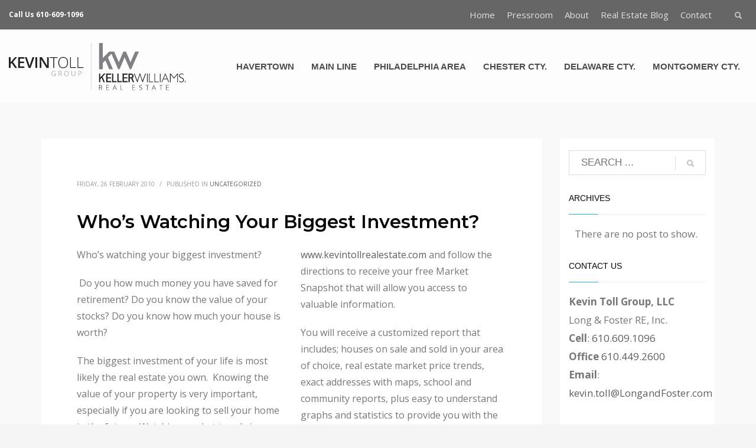

--- FILE ---
content_type: text/html; charset=UTF-8
request_url: https://www.kevintollrealestate.com/are-you-watching-your-biggest-investment/
body_size: 17800
content:
<!DOCTYPE html>
<html dir="ltr" lang="en-US">
<head>
<meta charset="UTF-8"/>
<meta name="twitter:widgets:csp" content="on"/>
<link rel="profile" href="http://gmpg.org/xfn/11"/>
<link rel="pingback" href="https://www.kevintollrealestate.com/xmlrpc.php"/>

<title>Who’s Watching Your Biggest Investment? | Keller Williams Empower |</title><link rel="preload" data-rocket-preload as="style" href="https://fonts.googleapis.com/css?family=Roboto%3A400%2C500%7COpen%20Sans%3A300%2Cregular%2C600%2C700%2C800%7CLato%3A100%2C100italic%2C300%2C300italic%2Cregular%2Citalic%2C700%2C700italic%2C900%2C900italic%7CMontserrat%3A100%2C100italic%2C200%2C200italic%2C300%2C300italic%2Cregular%2Citalic%2C500%2C500italic%2C600%2C600italic%2C700%2C700italic%2C800%2C800italic%2C900%2C900italic%7COpen%20Sans%20Condensed&#038;display=swap" /><link rel="stylesheet" href="https://fonts.googleapis.com/css?family=Roboto%3A400%2C500%7COpen%20Sans%3A300%2Cregular%2C600%2C700%2C800%7CLato%3A100%2C100italic%2C300%2C300italic%2Cregular%2Citalic%2C700%2C700italic%2C900%2C900italic%7CMontserrat%3A100%2C100italic%2C200%2C200italic%2C300%2C300italic%2Cregular%2Citalic%2C500%2C500italic%2C600%2C600italic%2C700%2C700italic%2C800%2C800italic%2C900%2C900italic%7COpen%20Sans%20Condensed&#038;display=swap" media="print" onload="this.media='all'" /><noscript><link rel="stylesheet" href="https://fonts.googleapis.com/css?family=Roboto%3A400%2C500%7COpen%20Sans%3A300%2Cregular%2C600%2C700%2C800%7CLato%3A100%2C100italic%2C300%2C300italic%2Cregular%2Citalic%2C700%2C700italic%2C900%2C900italic%7CMontserrat%3A100%2C100italic%2C200%2C200italic%2C300%2C300italic%2Cregular%2Citalic%2C500%2C500italic%2C600%2C600italic%2C700%2C700italic%2C800%2C800italic%2C900%2C900italic%7COpen%20Sans%20Condensed&#038;display=swap" /></noscript><link rel="preload" data-rocket-preload as="image" href="https://www.kevintollrealestate.com/wp-content/uploads/2019/09/logo-kevin-toll-group.svg" fetchpriority="high">

		<!-- All in One SEO 4.7.3.1 - aioseo.com -->
		<meta name="description" content="Who’s watching your biggest investment? Do you how much money you have saved for retirement? Do you know the value of your stocks? Do you know how much your house is worth? The biggest investment of your life is most likely the real estate you own. Knowing the value of your property is very important," />
		<meta name="robots" content="max-image-preview:large" />
		<meta name="google-site-verification" content="yP1cn8VxZWy1ISNDPbZIgU_QQe7XZUTTsUGWeIfAKK0" />
		<meta name="msvalidate.01" content="D788D545291E5E3CE2B9949EFE6399F3" />
		<meta name="keywords" content="investment,market snapshot,market trends,real eate" />
		<link rel="canonical" href="https://www.kevintollrealestate.com/are-you-watching-your-biggest-investment/" />
		<meta name="generator" content="All in One SEO (AIOSEO) 4.7.3.1" />
		<meta name="google" content="nositelinkssearchbox" />
		<script type="application/ld+json" class="aioseo-schema">
			{"@context":"https:\/\/schema.org","@graph":[{"@type":"Article","@id":"https:\/\/www.kevintollrealestate.com\/are-you-watching-your-biggest-investment\/#article","name":"Who\u2019s Watching Your Biggest Investment? | Keller Williams Empower |","headline":"Who&#8217;s Watching Your Biggest Investment?","author":{"@id":"https:\/\/www.kevintollrealestate.com\/author\/superadmin\/#author"},"publisher":{"@id":"https:\/\/www.kevintollrealestate.com\/#organization"},"datePublished":"2010-02-26T12:00:51-07:00","dateModified":"2010-02-26T12:00:51-07:00","inLanguage":"en-US","commentCount":1,"mainEntityOfPage":{"@id":"https:\/\/www.kevintollrealestate.com\/are-you-watching-your-biggest-investment\/#webpage"},"isPartOf":{"@id":"https:\/\/www.kevintollrealestate.com\/are-you-watching-your-biggest-investment\/#webpage"},"articleSection":"Uncategorized, investment, market snapshot, market trends, real eate"},{"@type":"BreadcrumbList","@id":"https:\/\/www.kevintollrealestate.com\/are-you-watching-your-biggest-investment\/#breadcrumblist","itemListElement":[{"@type":"ListItem","@id":"https:\/\/www.kevintollrealestate.com\/#listItem","position":1,"name":"Home","item":"https:\/\/www.kevintollrealestate.com\/","nextItem":"https:\/\/www.kevintollrealestate.com\/are-you-watching-your-biggest-investment\/#listItem"},{"@type":"ListItem","@id":"https:\/\/www.kevintollrealestate.com\/are-you-watching-your-biggest-investment\/#listItem","position":2,"name":"Who's Watching Your Biggest Investment?","previousItem":"https:\/\/www.kevintollrealestate.com\/#listItem"}]},{"@type":"Organization","@id":"https:\/\/www.kevintollrealestate.com\/#organization","name":"Keller Williams Empower |","description":"Kevin Toll Group","url":"https:\/\/www.kevintollrealestate.com\/"},{"@type":"Person","@id":"https:\/\/www.kevintollrealestate.com\/author\/superadmin\/#author","url":"https:\/\/www.kevintollrealestate.com\/author\/superadmin\/","name":"The Kevin Toll Group","image":{"@type":"ImageObject","@id":"https:\/\/www.kevintollrealestate.com\/are-you-watching-your-biggest-investment\/#authorImage","url":"https:\/\/secure.gravatar.com\/avatar\/6dabe2abb79bab19ca0e454ab707a18f?s=96&d=mm&r=g","width":96,"height":96,"caption":"The Kevin Toll Group"}},{"@type":"WebPage","@id":"https:\/\/www.kevintollrealestate.com\/are-you-watching-your-biggest-investment\/#webpage","url":"https:\/\/www.kevintollrealestate.com\/are-you-watching-your-biggest-investment\/","name":"Who\u2019s Watching Your Biggest Investment? | Keller Williams Empower |","description":"Who\u2019s watching your biggest investment? Do you how much money you have saved for retirement? Do you know the value of your stocks? Do you know how much your house is worth? The biggest investment of your life is most likely the real estate you own. Knowing the value of your property is very important,","inLanguage":"en-US","isPartOf":{"@id":"https:\/\/www.kevintollrealestate.com\/#website"},"breadcrumb":{"@id":"https:\/\/www.kevintollrealestate.com\/are-you-watching-your-biggest-investment\/#breadcrumblist"},"author":{"@id":"https:\/\/www.kevintollrealestate.com\/author\/superadmin\/#author"},"creator":{"@id":"https:\/\/www.kevintollrealestate.com\/author\/superadmin\/#author"},"datePublished":"2010-02-26T12:00:51-07:00","dateModified":"2010-02-26T12:00:51-07:00"},{"@type":"WebSite","@id":"https:\/\/www.kevintollrealestate.com\/#website","url":"https:\/\/www.kevintollrealestate.com\/","name":"Keller Williams Empower |","description":"Kevin Toll Group","inLanguage":"en-US","publisher":{"@id":"https:\/\/www.kevintollrealestate.com\/#organization"}}]}
		</script>
		<!-- All in One SEO -->

<link rel='dns-prefetch' href='//fonts.googleapis.com' />
<link href='https://fonts.gstatic.com' crossorigin rel='preconnect' />
<link rel="alternate" type="application/rss+xml" title="Keller Williams Empower |  &raquo; Feed" href="https://www.kevintollrealestate.com/feed/" />
<link rel='stylesheet' id='firedrum_common_main-css' href='https://www.kevintollrealestate.com/wp-admin/admin-ajax.php?action=firedrum_common_main_css&#038;ver=6.6.4' type='text/css' media='all' />
<link rel='stylesheet' id='firedrum_main-css' href='https://www.kevintollrealestate.com/wp-admin/admin-ajax.php?action=firedrum_public_main_css&#038;ver=6.6.4' type='text/css' media='all' />
<link data-minify="1" rel='stylesheet' id='firedrum_magnific-css' href='https://www.kevintollrealestate.com/wp-content/cache/min/1/wp-content/plugins/firedrum-email-marketing/public/css/magnific-popup.css?ver=1749854116' type='text/css' media='all' />


<style id='wp-emoji-styles-inline-css' type='text/css'>

	img.wp-smiley, img.emoji {
		display: inline !important;
		border: none !important;
		box-shadow: none !important;
		height: 1em !important;
		width: 1em !important;
		margin: 0 0.07em !important;
		vertical-align: -0.1em !important;
		background: none !important;
		padding: 0 !important;
	}
</style>
<link rel='stylesheet' id='wp-block-library-css' href='https://www.kevintollrealestate.com/wp-includes/css/dist/block-library/style.min.css?ver=6.6.4' type='text/css' media='all' />
<style id='js-archive-list-archive-widget-style-inline-css' type='text/css'>
/*!***************************************************************************************************************************************************************************************************************************************!*\
  !*** css ./node_modules/css-loader/dist/cjs.js??ruleSet[1].rules[4].use[1]!./node_modules/postcss-loader/dist/cjs.js??ruleSet[1].rules[4].use[2]!./node_modules/sass-loader/dist/cjs.js??ruleSet[1].rules[4].use[3]!./src/style.scss ***!
  \***************************************************************************************************************************************************************************************************************************************/
@charset "UTF-8";
/**
 * The following styles get applied both on the front of your site
 * and in the editor.
 *
 * Replace them with your own styles or remove the file completely.
 */
.js-archive-list a,
.js-archive-list a:focus,
.js-archive-list a:hover {
  text-decoration: none;
}
.js-archive-list .loading {
  display: inline-block;
  padding-left: 5px;
  vertical-align: middle;
  width: 25px;
}

.jal-hide {
  display: none;
}

.widget_jaw_widget ul.jaw_widget,
ul.jaw_widget ul,
body .wp-block-js-archive-list-archive-widget ul.jaw_widget,
body .wp-block-js-archive-list-archive-widget ul.jaw_widget ul,
body ul.jaw_widget {
  list-style: none;
  margin-left: 0;
  padding-left: 0;
}

.widget_jaw_widget ul.jaw_widget li,
.wp-block-js-archive-list-archive-widget ul.jaw_widget li,
.jaw_widget ul li {
  padding-left: 1rem;
  list-style: none;
}
.widget_jaw_widget ul.jaw_widget li::before,
.wp-block-js-archive-list-archive-widget ul.jaw_widget li::before,
.jaw_widget ul li::before {
  content: "";
}
.widget_jaw_widget ul.jaw_widget li .post-date,
.wp-block-js-archive-list-archive-widget ul.jaw_widget li .post-date,
.jaw_widget ul li .post-date {
  padding-left: 5px;
}
.widget_jaw_widget ul.jaw_widget li .post-date::before,
.wp-block-js-archive-list-archive-widget ul.jaw_widget li .post-date::before,
.jaw_widget ul li .post-date::before {
  content: "—";
  padding-right: 5px;
}

/** Bullet's padding **/
.jaw_symbol {
  margin-right: 0.5rem;
}

/*# sourceMappingURL=style-index.css.map*/
</style>
<style id='classic-theme-styles-inline-css' type='text/css'>
/*! This file is auto-generated */
.wp-block-button__link{color:#fff;background-color:#32373c;border-radius:9999px;box-shadow:none;text-decoration:none;padding:calc(.667em + 2px) calc(1.333em + 2px);font-size:1.125em}.wp-block-file__button{background:#32373c;color:#fff;text-decoration:none}
</style>
<style id='global-styles-inline-css' type='text/css'>
:root{--wp--preset--aspect-ratio--square: 1;--wp--preset--aspect-ratio--4-3: 4/3;--wp--preset--aspect-ratio--3-4: 3/4;--wp--preset--aspect-ratio--3-2: 3/2;--wp--preset--aspect-ratio--2-3: 2/3;--wp--preset--aspect-ratio--16-9: 16/9;--wp--preset--aspect-ratio--9-16: 9/16;--wp--preset--color--black: #000000;--wp--preset--color--cyan-bluish-gray: #abb8c3;--wp--preset--color--white: #ffffff;--wp--preset--color--pale-pink: #f78da7;--wp--preset--color--vivid-red: #cf2e2e;--wp--preset--color--luminous-vivid-orange: #ff6900;--wp--preset--color--luminous-vivid-amber: #fcb900;--wp--preset--color--light-green-cyan: #7bdcb5;--wp--preset--color--vivid-green-cyan: #00d084;--wp--preset--color--pale-cyan-blue: #8ed1fc;--wp--preset--color--vivid-cyan-blue: #0693e3;--wp--preset--color--vivid-purple: #9b51e0;--wp--preset--gradient--vivid-cyan-blue-to-vivid-purple: linear-gradient(135deg,rgba(6,147,227,1) 0%,rgb(155,81,224) 100%);--wp--preset--gradient--light-green-cyan-to-vivid-green-cyan: linear-gradient(135deg,rgb(122,220,180) 0%,rgb(0,208,130) 100%);--wp--preset--gradient--luminous-vivid-amber-to-luminous-vivid-orange: linear-gradient(135deg,rgba(252,185,0,1) 0%,rgba(255,105,0,1) 100%);--wp--preset--gradient--luminous-vivid-orange-to-vivid-red: linear-gradient(135deg,rgba(255,105,0,1) 0%,rgb(207,46,46) 100%);--wp--preset--gradient--very-light-gray-to-cyan-bluish-gray: linear-gradient(135deg,rgb(238,238,238) 0%,rgb(169,184,195) 100%);--wp--preset--gradient--cool-to-warm-spectrum: linear-gradient(135deg,rgb(74,234,220) 0%,rgb(151,120,209) 20%,rgb(207,42,186) 40%,rgb(238,44,130) 60%,rgb(251,105,98) 80%,rgb(254,248,76) 100%);--wp--preset--gradient--blush-light-purple: linear-gradient(135deg,rgb(255,206,236) 0%,rgb(152,150,240) 100%);--wp--preset--gradient--blush-bordeaux: linear-gradient(135deg,rgb(254,205,165) 0%,rgb(254,45,45) 50%,rgb(107,0,62) 100%);--wp--preset--gradient--luminous-dusk: linear-gradient(135deg,rgb(255,203,112) 0%,rgb(199,81,192) 50%,rgb(65,88,208) 100%);--wp--preset--gradient--pale-ocean: linear-gradient(135deg,rgb(255,245,203) 0%,rgb(182,227,212) 50%,rgb(51,167,181) 100%);--wp--preset--gradient--electric-grass: linear-gradient(135deg,rgb(202,248,128) 0%,rgb(113,206,126) 100%);--wp--preset--gradient--midnight: linear-gradient(135deg,rgb(2,3,129) 0%,rgb(40,116,252) 100%);--wp--preset--font-size--small: 13px;--wp--preset--font-size--medium: 20px;--wp--preset--font-size--large: 36px;--wp--preset--font-size--x-large: 42px;--wp--preset--spacing--20: 0.44rem;--wp--preset--spacing--30: 0.67rem;--wp--preset--spacing--40: 1rem;--wp--preset--spacing--50: 1.5rem;--wp--preset--spacing--60: 2.25rem;--wp--preset--spacing--70: 3.38rem;--wp--preset--spacing--80: 5.06rem;--wp--preset--shadow--natural: 6px 6px 9px rgba(0, 0, 0, 0.2);--wp--preset--shadow--deep: 12px 12px 50px rgba(0, 0, 0, 0.4);--wp--preset--shadow--sharp: 6px 6px 0px rgba(0, 0, 0, 0.2);--wp--preset--shadow--outlined: 6px 6px 0px -3px rgba(255, 255, 255, 1), 6px 6px rgba(0, 0, 0, 1);--wp--preset--shadow--crisp: 6px 6px 0px rgba(0, 0, 0, 1);}:where(.is-layout-flex){gap: 0.5em;}:where(.is-layout-grid){gap: 0.5em;}body .is-layout-flex{display: flex;}.is-layout-flex{flex-wrap: wrap;align-items: center;}.is-layout-flex > :is(*, div){margin: 0;}body .is-layout-grid{display: grid;}.is-layout-grid > :is(*, div){margin: 0;}:where(.wp-block-columns.is-layout-flex){gap: 2em;}:where(.wp-block-columns.is-layout-grid){gap: 2em;}:where(.wp-block-post-template.is-layout-flex){gap: 1.25em;}:where(.wp-block-post-template.is-layout-grid){gap: 1.25em;}.has-black-color{color: var(--wp--preset--color--black) !important;}.has-cyan-bluish-gray-color{color: var(--wp--preset--color--cyan-bluish-gray) !important;}.has-white-color{color: var(--wp--preset--color--white) !important;}.has-pale-pink-color{color: var(--wp--preset--color--pale-pink) !important;}.has-vivid-red-color{color: var(--wp--preset--color--vivid-red) !important;}.has-luminous-vivid-orange-color{color: var(--wp--preset--color--luminous-vivid-orange) !important;}.has-luminous-vivid-amber-color{color: var(--wp--preset--color--luminous-vivid-amber) !important;}.has-light-green-cyan-color{color: var(--wp--preset--color--light-green-cyan) !important;}.has-vivid-green-cyan-color{color: var(--wp--preset--color--vivid-green-cyan) !important;}.has-pale-cyan-blue-color{color: var(--wp--preset--color--pale-cyan-blue) !important;}.has-vivid-cyan-blue-color{color: var(--wp--preset--color--vivid-cyan-blue) !important;}.has-vivid-purple-color{color: var(--wp--preset--color--vivid-purple) !important;}.has-black-background-color{background-color: var(--wp--preset--color--black) !important;}.has-cyan-bluish-gray-background-color{background-color: var(--wp--preset--color--cyan-bluish-gray) !important;}.has-white-background-color{background-color: var(--wp--preset--color--white) !important;}.has-pale-pink-background-color{background-color: var(--wp--preset--color--pale-pink) !important;}.has-vivid-red-background-color{background-color: var(--wp--preset--color--vivid-red) !important;}.has-luminous-vivid-orange-background-color{background-color: var(--wp--preset--color--luminous-vivid-orange) !important;}.has-luminous-vivid-amber-background-color{background-color: var(--wp--preset--color--luminous-vivid-amber) !important;}.has-light-green-cyan-background-color{background-color: var(--wp--preset--color--light-green-cyan) !important;}.has-vivid-green-cyan-background-color{background-color: var(--wp--preset--color--vivid-green-cyan) !important;}.has-pale-cyan-blue-background-color{background-color: var(--wp--preset--color--pale-cyan-blue) !important;}.has-vivid-cyan-blue-background-color{background-color: var(--wp--preset--color--vivid-cyan-blue) !important;}.has-vivid-purple-background-color{background-color: var(--wp--preset--color--vivid-purple) !important;}.has-black-border-color{border-color: var(--wp--preset--color--black) !important;}.has-cyan-bluish-gray-border-color{border-color: var(--wp--preset--color--cyan-bluish-gray) !important;}.has-white-border-color{border-color: var(--wp--preset--color--white) !important;}.has-pale-pink-border-color{border-color: var(--wp--preset--color--pale-pink) !important;}.has-vivid-red-border-color{border-color: var(--wp--preset--color--vivid-red) !important;}.has-luminous-vivid-orange-border-color{border-color: var(--wp--preset--color--luminous-vivid-orange) !important;}.has-luminous-vivid-amber-border-color{border-color: var(--wp--preset--color--luminous-vivid-amber) !important;}.has-light-green-cyan-border-color{border-color: var(--wp--preset--color--light-green-cyan) !important;}.has-vivid-green-cyan-border-color{border-color: var(--wp--preset--color--vivid-green-cyan) !important;}.has-pale-cyan-blue-border-color{border-color: var(--wp--preset--color--pale-cyan-blue) !important;}.has-vivid-cyan-blue-border-color{border-color: var(--wp--preset--color--vivid-cyan-blue) !important;}.has-vivid-purple-border-color{border-color: var(--wp--preset--color--vivid-purple) !important;}.has-vivid-cyan-blue-to-vivid-purple-gradient-background{background: var(--wp--preset--gradient--vivid-cyan-blue-to-vivid-purple) !important;}.has-light-green-cyan-to-vivid-green-cyan-gradient-background{background: var(--wp--preset--gradient--light-green-cyan-to-vivid-green-cyan) !important;}.has-luminous-vivid-amber-to-luminous-vivid-orange-gradient-background{background: var(--wp--preset--gradient--luminous-vivid-amber-to-luminous-vivid-orange) !important;}.has-luminous-vivid-orange-to-vivid-red-gradient-background{background: var(--wp--preset--gradient--luminous-vivid-orange-to-vivid-red) !important;}.has-very-light-gray-to-cyan-bluish-gray-gradient-background{background: var(--wp--preset--gradient--very-light-gray-to-cyan-bluish-gray) !important;}.has-cool-to-warm-spectrum-gradient-background{background: var(--wp--preset--gradient--cool-to-warm-spectrum) !important;}.has-blush-light-purple-gradient-background{background: var(--wp--preset--gradient--blush-light-purple) !important;}.has-blush-bordeaux-gradient-background{background: var(--wp--preset--gradient--blush-bordeaux) !important;}.has-luminous-dusk-gradient-background{background: var(--wp--preset--gradient--luminous-dusk) !important;}.has-pale-ocean-gradient-background{background: var(--wp--preset--gradient--pale-ocean) !important;}.has-electric-grass-gradient-background{background: var(--wp--preset--gradient--electric-grass) !important;}.has-midnight-gradient-background{background: var(--wp--preset--gradient--midnight) !important;}.has-small-font-size{font-size: var(--wp--preset--font-size--small) !important;}.has-medium-font-size{font-size: var(--wp--preset--font-size--medium) !important;}.has-large-font-size{font-size: var(--wp--preset--font-size--large) !important;}.has-x-large-font-size{font-size: var(--wp--preset--font-size--x-large) !important;}
:where(.wp-block-post-template.is-layout-flex){gap: 1.25em;}:where(.wp-block-post-template.is-layout-grid){gap: 1.25em;}
:where(.wp-block-columns.is-layout-flex){gap: 2em;}:where(.wp-block-columns.is-layout-grid){gap: 2em;}
:root :where(.wp-block-pullquote){font-size: 1.5em;line-height: 1.6;}
</style>
<link rel='stylesheet' id='kallyas-styles-css' href='https://www.kevintollrealestate.com/wp-content/themes/kallyas/style.css?ver=4.19.7' type='text/css' media='all' />
<link data-minify="1" rel='stylesheet' id='th-bootstrap-styles-css' href='https://www.kevintollrealestate.com/wp-content/cache/min/1/wp-content/themes/kallyas/css/bootstrap.min.css?ver=1749854116' type='text/css' media='all' />
<link rel='stylesheet' id='th-theme-template-styles-css' href='https://www.kevintollrealestate.com/wp-content/themes/kallyas/css/template.min.css?ver=4.19.7' type='text/css' media='all' />
<link data-minify="1" rel='stylesheet' id='zion-frontend-css' href='https://www.kevintollrealestate.com/wp-content/cache/min/1/wp-content/themes/kallyas/framework/zion-builder/assets/css/znb_frontend.css?ver=1749854116' type='text/css' media='all' />
<link data-minify="1" rel='stylesheet' id='139-layout.css-css' href='https://www.kevintollrealestate.com/wp-content/cache/min/1/wp-content/uploads/zion-builder/cache/139-layout.css?ver=1749855326' type='text/css' media='all' />
<link rel='stylesheet' id='kallyas-child-css' href='https://www.kevintollrealestate.com/wp-content/themes/kallyas-child/style.css?ver=4.19.7' type='text/css' media='all' />
<link rel='stylesheet' id='animate.css-css' href='https://www.kevintollrealestate.com/wp-content/themes/kallyas/css/vendors/animate.min.css?ver=4.19.7' type='text/css' media='all' />
<link rel='stylesheet' id='th-theme-print-stylesheet-css' href='https://www.kevintollrealestate.com/wp-content/themes/kallyas/css/print.css?ver=4.19.7' type='text/css' media='print' />
<link data-minify="1" rel='stylesheet' id='th-theme-options-styles-css' href='https://www.kevintollrealestate.com/wp-content/cache/min/1/wp-content/uploads/zn_dynamic.css?ver=1749854116' type='text/css' media='all' />
<script type="text/javascript" src="https://www.kevintollrealestate.com/wp-includes/js/jquery/jquery.min.js?ver=3.7.1" id="jquery-core-js"></script>
<script type="text/javascript" src="https://www.kevintollrealestate.com/wp-includes/js/jquery/jquery-migrate.min.js?ver=3.4.1" id="jquery-migrate-js"></script>
<script data-minify="1" type="text/javascript" src="https://www.kevintollrealestate.com/wp-content/cache/min/1/wp-content/plugins/firedrum-email-marketing/public/js/scrollTo.js?ver=1749854116" id="firedrum_jquery_scrollto-js"></script>
<script type="text/javascript" src="https://www.kevintollrealestate.com/wp-content/plugins/firedrum-email-marketing/public/js/jquery.magnific-popup.min.js?ver=1.60" id="firedrum_magnific-js"></script>
<script data-minify="1" type="text/javascript" src="https://www.kevintollrealestate.com/wp-content/cache/min/1/wp-content/plugins/firedrum-email-marketing/public/js/jquery.cookie.js?ver=1749854116" id="firedrum_jquery_cookies-js"></script>
<script type="text/javascript" src="https://www.kevintollrealestate.com/wp-content/plugins/revslider/public/assets/js/rbtools.min.js?ver=6.6.7" async id="tp-tools-js"></script>
<script type="text/javascript" src="https://www.kevintollrealestate.com/wp-content/plugins/revslider/public/assets/js/rs6.min.js?ver=6.6.7" async id="revmin-js"></script>
<link rel="https://api.w.org/" href="https://www.kevintollrealestate.com/wp-json/" /><link rel="alternate" title="JSON" type="application/json" href="https://www.kevintollrealestate.com/wp-json/wp/v2/posts/139" /><link rel="EditURI" type="application/rsd+xml" title="RSD" href="https://www.kevintollrealestate.com/xmlrpc.php?rsd" />
<meta name="generator" content="WordPress 6.6.4" />
<link rel='shortlink' href='https://www.kevintollrealestate.com/?p=139' />
<link rel="alternate" title="oEmbed (JSON)" type="application/json+oembed" href="https://www.kevintollrealestate.com/wp-json/oembed/1.0/embed?url=https%3A%2F%2Fwww.kevintollrealestate.com%2Fare-you-watching-your-biggest-investment%2F" />
<link rel="alternate" title="oEmbed (XML)" type="text/xml+oembed" href="https://www.kevintollrealestate.com/wp-json/oembed/1.0/embed?url=https%3A%2F%2Fwww.kevintollrealestate.com%2Fare-you-watching-your-biggest-investment%2F&#038;format=xml" />
<!-- HFCM by 99 Robots - Snippet # 1: Google Analytics -->
<!-- Google tag (gtag.js) -->
<script async src="https://www.googletagmanager.com/gtag/js?id=G-XVW11WVZ88"></script>
<script>
  window.dataLayer = window.dataLayer || [];
  function gtag(){dataLayer.push(arguments);}
  gtag('js', new Date());

  gtag('config', 'G-XVW11WVZ88');
</script>
<!-- /end HFCM by 99 Robots -->
		<meta name="theme-color"
			  content="#2ab4d8">
				<meta name="viewport" content="width=device-width, initial-scale=1, maximum-scale=1"/>
		
		<!--[if lte IE 8]>
		<script type="text/javascript">var \$buoop = {
				vs: {i: 10, f: 25, o: 12.1, s: 7, n: 9}
			};

			\$buoop.ol = window.onload;

			window.onload = function () {
				try {
					if (\$buoop.ol) {
						\$buoop.ol()
					}
				}
				catch (e) {
				}

				var e = document.createElement("script");
				e.setAttribute("type", "text/javascript");
				e.setAttribute("src", "https://browser-update.org/update.js");
				document.body.appendChild(e);
			};</script>
		<![endif]-->

		<!-- for IE6-8 support of HTML5 elements -->
		<!--[if lt IE 9]>
		<script src="//html5shim.googlecode.com/svn/trunk/html5.js"></script>
		<![endif]-->
		
	<!-- Fallback for animating in viewport -->
	<noscript>
		<style type="text/css" media="screen">
			.zn-animateInViewport {visibility: visible;}
		</style>
	</noscript>
	<style type="text/css">.broken_link, a.broken_link {
	text-decoration: line-through;
}</style><meta name="generator" content="Powered by Slider Revolution 6.6.7 - responsive, Mobile-Friendly Slider Plugin for WordPress with comfortable drag and drop interface." />
<link rel="icon" href="https://www.kevintollrealestate.com/wp-content/uploads/2018/02/cropped-kt-favicon-32x32.png" sizes="32x32" />
<link rel="icon" href="https://www.kevintollrealestate.com/wp-content/uploads/2018/02/cropped-kt-favicon-192x192.png" sizes="192x192" />
<link rel="apple-touch-icon" href="https://www.kevintollrealestate.com/wp-content/uploads/2018/02/cropped-kt-favicon-180x180.png" />
<meta name="msapplication-TileImage" content="https://www.kevintollrealestate.com/wp-content/uploads/2018/02/cropped-kt-favicon-270x270.png" />
<script>function setREVStartSize(e){
			//window.requestAnimationFrame(function() {
				window.RSIW = window.RSIW===undefined ? window.innerWidth : window.RSIW;
				window.RSIH = window.RSIH===undefined ? window.innerHeight : window.RSIH;
				try {
					var pw = document.getElementById(e.c).parentNode.offsetWidth,
						newh;
					pw = pw===0 || isNaN(pw) || (e.l=="fullwidth" || e.layout=="fullwidth") ? window.RSIW : pw;
					e.tabw = e.tabw===undefined ? 0 : parseInt(e.tabw);
					e.thumbw = e.thumbw===undefined ? 0 : parseInt(e.thumbw);
					e.tabh = e.tabh===undefined ? 0 : parseInt(e.tabh);
					e.thumbh = e.thumbh===undefined ? 0 : parseInt(e.thumbh);
					e.tabhide = e.tabhide===undefined ? 0 : parseInt(e.tabhide);
					e.thumbhide = e.thumbhide===undefined ? 0 : parseInt(e.thumbhide);
					e.mh = e.mh===undefined || e.mh=="" || e.mh==="auto" ? 0 : parseInt(e.mh,0);
					if(e.layout==="fullscreen" || e.l==="fullscreen")
						newh = Math.max(e.mh,window.RSIH);
					else{
						e.gw = Array.isArray(e.gw) ? e.gw : [e.gw];
						for (var i in e.rl) if (e.gw[i]===undefined || e.gw[i]===0) e.gw[i] = e.gw[i-1];
						e.gh = e.el===undefined || e.el==="" || (Array.isArray(e.el) && e.el.length==0)? e.gh : e.el;
						e.gh = Array.isArray(e.gh) ? e.gh : [e.gh];
						for (var i in e.rl) if (e.gh[i]===undefined || e.gh[i]===0) e.gh[i] = e.gh[i-1];
											
						var nl = new Array(e.rl.length),
							ix = 0,
							sl;
						e.tabw = e.tabhide>=pw ? 0 : e.tabw;
						e.thumbw = e.thumbhide>=pw ? 0 : e.thumbw;
						e.tabh = e.tabhide>=pw ? 0 : e.tabh;
						e.thumbh = e.thumbhide>=pw ? 0 : e.thumbh;
						for (var i in e.rl) nl[i] = e.rl[i]<window.RSIW ? 0 : e.rl[i];
						sl = nl[0];
						for (var i in nl) if (sl>nl[i] && nl[i]>0) { sl = nl[i]; ix=i;}
						var m = pw>(e.gw[ix]+e.tabw+e.thumbw) ? 1 : (pw-(e.tabw+e.thumbw)) / (e.gw[ix]);
						newh =  (e.gh[ix] * m) + (e.tabh + e.thumbh);
					}
					var el = document.getElementById(e.c);
					if (el!==null && el) el.style.height = newh+"px";
					el = document.getElementById(e.c+"_wrapper");
					if (el!==null && el) {
						el.style.height = newh+"px";
						el.style.display = "block";
					}
				} catch(e){
					console.log("Failure at Presize of Slider:" + e)
				}
			//});
		  };</script>
<meta name="generator" content="WP Rocket 3.17.2" data-wpr-features="wpr_minify_js wpr_oci wpr_minify_css wpr_preload_links" /></head>

<body  class="post-template-default single single-post postid-139 single-format-standard res1170 kl-follow-menu kl-skin--light" itemscope="itemscope" itemtype="https://schema.org/WebPage" >


<div  class="login_register_stuff"></div><!-- end login register stuff -->		<div  id="fb-root"></div>
		<script>(function (d, s, id) {
			var js, fjs = d.getElementsByTagName(s)[0];
			if (d.getElementById(id)) {return;}
			js = d.createElement(s); js.id = id;
			js.src = "https://connect.facebook.net/en_US/sdk.js#xfbml=1&version=v3.0";
			fjs.parentNode.insertBefore(js, fjs);
		}(document, 'script', 'facebook-jssdk'));</script>
		

<div  id="page_wrapper">

<header id="header" class="site-header  style12  header--follow   headerstyle-xs--image_color  sticky-resize headerstyle--image_color site-header--relative nav-th--light sheader-sh--dark"  data-original-sticky-textscheme="sh--dark"  role="banner" itemscope="itemscope" itemtype="https://schema.org/WPHeader" >
		<div  class="site-header-wrapper sticky-top-area">

		<div class="site-header-top-wrapper topbar-style--custom  sh--light">

			<div class="siteheader-container container">

				

	
	<div class="fxb-row site-header-row site-header-top ">

		<div class='fxb-col fxb fxb-start-x fxb-center-y fxb-basis-auto site-header-col-left site-header-top-left'>
			<div class="sh-component kl-header-toptext kl-font-alt"><strong>Call Us  610-609-1096</strong></div>					</div>

		<div class='fxb-col fxb fxb-end-x fxb-center-y fxb-basis-auto site-header-col-right site-header-top-right'>
						<div class="sh-component zn_header_top_nav-wrapper "><span class="headernav-trigger js-toggle-class" data-target=".zn_header_top_nav-wrapper" data-target-class="is-opened"></span><ul id="menu-top-navigation-1" class="zn_header_top_nav topnav topnav-no-sc clearfix"><li class="menu-item menu-item-type-custom menu-item-object-custom menu-item-5407"><a href="/">Home</a></li>
<li class="menu-item menu-item-type-post_type menu-item-object-page menu-item-5410"><a href="https://www.kevintollrealestate.com/pressroom/">Pressroom</a></li>
<li class="menu-item menu-item-type-custom menu-item-object-custom menu-item-has-children menu-item-5477"><a href="#">About</a>
<ul class="sub-menu">
	<li class="menu-item menu-item-type-post_type menu-item-object-page menu-item-5409"><a href="https://www.kevintollrealestate.com/about/about-kevin/">Meet Kevin</a></li>
	<li class="menu-item menu-item-type-post_type menu-item-object-page menu-item-5414"><a href="https://www.kevintollrealestate.com/about/happy-customers/">Happy Customers</a></li>
	<li class="menu-item menu-item-type-post_type menu-item-object-page menu-item-5415"><a href="https://www.kevintollrealestate.com/about/newsletter-sign-up/">Newsletter Sign Up</a></li>
</ul>
</li>
<li class="menu-item menu-item-type-post_type menu-item-object-page menu-item-has-children menu-item-5411"><a href="https://www.kevintollrealestate.com/blog/">Real Estate Blog</a>
<ul class="sub-menu">
	<li class="menu-item menu-item-type-taxonomy menu-item-object-category menu-item-5467"><a href="https://www.kevintollrealestate.com/category/homebuyers/">Home Buyers</a></li>
	<li class="menu-item menu-item-type-taxonomy menu-item-object-category menu-item-5468"><a href="https://www.kevintollrealestate.com/category/open-houses/">Open Houses</a></li>
	<li class="menu-item menu-item-type-taxonomy menu-item-object-category menu-item-5470"><a href="https://www.kevintollrealestate.com/category/homesellers/">Home Sellers</a></li>
	<li class="menu-item menu-item-type-taxonomy menu-item-object-category menu-item-5469"><a href="https://www.kevintollrealestate.com/category/listings/">Listings</a></li>
	<li class="menu-item menu-item-type-taxonomy menu-item-object-category menu-item-5472"><a href="https://www.kevintollrealestate.com/category/recently-sold/">Recently Sold</a></li>
	<li class="menu-item menu-item-type-taxonomy menu-item-object-category menu-item-5471"><a href="https://www.kevintollrealestate.com/category/my-realtor-experiences/">My Realtor Experiences</a></li>
	<li class="menu-item menu-item-type-taxonomy menu-item-object-category menu-item-5474"><a href="https://www.kevintollrealestate.com/category/fix-it-stories/">Fix It -DIY Stories</a></li>
	<li class="menu-item menu-item-type-taxonomy menu-item-object-category menu-item-5473"><a href="https://www.kevintollrealestate.com/category/philadelphia-area-276/">Around the Area</a></li>
</ul>
</li>
<li class="menu-item menu-item-type-post_type menu-item-object-page menu-item-5412"><a href="https://www.kevintollrealestate.com/contact/">Contact</a></li>
</ul></div>
		<div id="search" class="sh-component header-search headsearch--min">

			<a href="#" class="searchBtn header-search-button">
				<span class="glyphicon glyphicon-search kl-icon-white"></span>
			</a>

			<div class="search-container header-search-container">
				
<form id="searchform" class="gensearch__form" action="https://www.kevintollrealestate.com/" method="get">
	<input id="s" name="s" value="" class="inputbox gensearch__input" type="text" placeholder="SEARCH ..." />
	<button type="submit" id="searchsubmit" value="go" class="gensearch__submit glyphicon glyphicon-search"></button>
	</form>			</div>
		</div>

				</div>

	</div><!-- /.site-header-top -->

	

			</div>
		</div><!-- /.site-header-top-wrapper -->

		<div class="kl-top-header site-header-main-wrapper clearfix   header-no-bottom  sh--dark">

			<div class="container siteheader-container ">

				<div class='fxb-col fxb-basis-auto'>

					

<div class="fxb-row site-header-row site-header-main ">

	<div class='fxb-col fxb fxb-start-x fxb-center-y fxb-basis-auto fxb-grow-0 fxb-sm-half site-header-col-left site-header-main-left'>
				<div id="logo-container" class="logo-container   logosize--no zn-original-logo">
			<!-- Logo -->
			<h3 class='site-logo logo ' id='logo'><a href='https://www.kevintollrealestate.com/' class='site-logo-anch'><img fetchpriority="high" class="logo-img site-logo-img" src="https://www.kevintollrealestate.com/wp-content/uploads/2019/09/logo-kevin-toll-group.svg" width="300"  alt="Keller Williams Empower | " title="Kevin Toll Group" data-mobile-logo="https://www.kevintollrealestate.com/wp-content/uploads/2020/02/logo-kevin-toll-group-mobile.svg" /></a></h3>			<!-- InfoCard -->
					</div>

			</div>

	<div class='fxb-col fxb fxb-center-x fxb-center-y fxb-basis-auto fxb-grow-0 site-header-col-center site-header-main-center'>
			</div>

	<div class='fxb-col fxb fxb-end-x fxb-center-y fxb-basis-auto fxb-sm-half site-header-col-right site-header-main-right'>

		<div class='fxb-col fxb fxb-end-x fxb-center-y fxb-basis-auto fxb-sm-half site-header-main-right-top'>
								<div class="sh-component main-menu-wrapper" role="navigation" itemscope="itemscope" itemtype="https://schema.org/SiteNavigationElement" >

					<div class="zn-res-menuwrapper">
			<a href="#" class="zn-res-trigger zn-menuBurger zn-menuBurger--3--m zn-menuBurger--anim1 " id="zn-res-trigger">
				<span></span>
				<span></span>
				<span></span>
			</a>
		</div><!-- end responsive menu -->
		<div id="main-menu" class="main-nav mainnav--sidepanel mainnav--active-bg mainnav--pointer-dash nav-mm--light zn_mega_wrapper "><ul id="menu-primary-navigation" class="main-menu main-menu-nav zn_mega_menu "><li id="menu-item-6096" class="main-menu-item menu-item menu-item-type-post_type menu-item-object-page menu-item-6096  main-menu-item-top  menu-item-even menu-item-depth-0"><a href="https://www.kevintollrealestate.com/delaware-county-real-estate-homes-for-sale/havertown-real-estate-homes-for-sale/" class=" main-menu-link main-menu-link-top"><span>Havertown</span></a></li>
<li id="menu-item-5417" class="main-menu-item menu-item menu-item-type-post_type menu-item-object-page menu-item-has-children menu-item-5417 menu-item-mega-parent menu-item-has-children  main-menu-item-top  menu-item-even menu-item-depth-0"><a href="https://www.kevintollrealestate.com/main-line-real-estate-homes-for-sale/" class=" main-menu-link main-menu-link-top"><span>Main Line</span></a>
<div class='zn_mega_container container'>
<div class="zn_mega_menu_container_wrapper" ><ul class="clearfix">
	<li id="menu-item-5498" class="main-menu-item menu-item menu-item-type-custom menu-item-object-custom menu-item-has-children menu-item-5498 col-sm-4 main-menu-item-sub  menu-item-odd menu-item-depth-1"><a href="#" class=" main-menu-link main-menu-link-sub zn_mega_title  zn_mega_title_hide "><span>Col-1</span></a>
	<ul class="clearfix">
		<li id="menu-item-5418" class="main-menu-item menu-item menu-item-type-post_type menu-item-object-page menu-item-5418  main-menu-item-sub main-menu-item-sub-sub menu-item-even menu-item-depth-2"><a href="https://www.kevintollrealestate.com/main-line-real-estate-homes-for-sale/ardmore-real-estate-homes-for-sale/" class=" main-menu-link main-menu-link-sub"><span>Ardmore</span></a></li>
		<li id="menu-item-5419" class="main-menu-item menu-item menu-item-type-post_type menu-item-object-page menu-item-5419  main-menu-item-sub main-menu-item-sub-sub menu-item-even menu-item-depth-2"><a href="https://www.kevintollrealestate.com/main-line-real-estate-homes-for-sale/bala-cynwyd-real-estate-homes-for-sale/" class=" main-menu-link main-menu-link-sub"><span>Bala Cynwyd</span></a></li>
		<li id="menu-item-5478" class="main-menu-item menu-item menu-item-type-post_type menu-item-object-page menu-item-5478  main-menu-item-sub main-menu-item-sub-sub menu-item-even menu-item-depth-2"><a href="https://www.kevintollrealestate.com/main-line-real-estate-homes-for-sale/berwyn-real-estate-homes-for-sale/" class=" main-menu-link main-menu-link-sub"><span>Berwyn</span></a></li>
		<li id="menu-item-5479" class="main-menu-item menu-item menu-item-type-post_type menu-item-object-page menu-item-5479  main-menu-item-sub main-menu-item-sub-sub menu-item-even menu-item-depth-2"><a href="https://www.kevintollrealestate.com/main-line-real-estate-homes-for-sale/bryn-mawr-real-estate-homes-for-sale/" class=" main-menu-link main-menu-link-sub"><span>Bryn Mawr</span></a></li>
		<li id="menu-item-5480" class="main-menu-item menu-item menu-item-type-post_type menu-item-object-page menu-item-5480  main-menu-item-sub main-menu-item-sub-sub menu-item-even menu-item-depth-2"><a href="https://www.kevintollrealestate.com/main-line-real-estate-homes-for-sale/devon-real-estate-homes-for-sale/" class=" main-menu-link main-menu-link-sub"><span>Devon</span></a></li>
		<li id="menu-item-5481" class="main-menu-item menu-item menu-item-type-post_type menu-item-object-page menu-item-5481  main-menu-item-sub main-menu-item-sub-sub menu-item-even menu-item-depth-2"><a href="https://www.kevintollrealestate.com/main-line-real-estate-homes-for-sale/gladwyne-real-estate-homes-for-sale/" class=" main-menu-link main-menu-link-sub"><span>Gladwyne</span></a></li>
		<li id="menu-item-5482" class="main-menu-item menu-item menu-item-type-post_type menu-item-object-page menu-item-5482  main-menu-item-sub main-menu-item-sub-sub menu-item-even menu-item-depth-2"><a href="https://www.kevintollrealestate.com/main-line-real-estate-homes-for-sale/haverford-real-estate-homes-for-sale/" class=" main-menu-link main-menu-link-sub"><span>Haverford</span></a></li>
	</ul>
</li>
	<li id="menu-item-5499" class="main-menu-item menu-item menu-item-type-custom menu-item-object-custom menu-item-has-children menu-item-5499 col-sm-4 main-menu-item-sub  menu-item-odd menu-item-depth-1"><a href="#" class=" main-menu-link main-menu-link-sub zn_mega_title  zn_mega_title_hide "><span>Col-2</span></a>
	<ul class="clearfix">
		<li id="menu-item-5484" class="main-menu-item menu-item menu-item-type-post_type menu-item-object-page menu-item-5484  main-menu-item-sub main-menu-item-sub-sub menu-item-even menu-item-depth-2"><a href="https://www.kevintollrealestate.com/main-line-real-estate-homes-for-sale/malvern-real-estate-homes-for-sale/" class=" main-menu-link main-menu-link-sub"><span>Malvern</span></a></li>
		<li id="menu-item-5485" class="main-menu-item menu-item menu-item-type-post_type menu-item-object-page menu-item-5485  main-menu-item-sub main-menu-item-sub-sub menu-item-even menu-item-depth-2"><a href="https://www.kevintollrealestate.com/main-line-real-estate-homes-for-sale/merion-station-real-estate-homes-for-sale/" class=" main-menu-link main-menu-link-sub"><span>Merion Station</span></a></li>
		<li id="menu-item-5486" class="main-menu-item menu-item menu-item-type-post_type menu-item-object-page menu-item-5486  main-menu-item-sub main-menu-item-sub-sub menu-item-even menu-item-depth-2"><a href="https://www.kevintollrealestate.com/main-line-real-estate-homes-for-sale/newtown-square-real-estate-homes-for-sale/" class=" main-menu-link main-menu-link-sub"><span>Newtown Square</span></a></li>
		<li id="menu-item-5487" class="main-menu-item menu-item menu-item-type-post_type menu-item-object-page menu-item-5487  main-menu-item-sub main-menu-item-sub-sub menu-item-even menu-item-depth-2"><a href="https://www.kevintollrealestate.com/main-line-real-estate-homes-for-sale/paoli-real-estate-homes-for-sale/" class=" main-menu-link main-menu-link-sub"><span>Paoli</span></a></li>
		<li id="menu-item-5488" class="main-menu-item menu-item menu-item-type-post_type menu-item-object-page menu-item-5488  main-menu-item-sub main-menu-item-sub-sub menu-item-even menu-item-depth-2"><a href="https://www.kevintollrealestate.com/main-line-real-estate-homes-for-sale/penn-valley-real-estate-homes-for-sale/" class=" main-menu-link main-menu-link-sub"><span>Penn Valley</span></a></li>
		<li id="menu-item-5489" class="main-menu-item menu-item menu-item-type-post_type menu-item-object-page menu-item-5489  main-menu-item-sub main-menu-item-sub-sub menu-item-even menu-item-depth-2"><a href="https://www.kevintollrealestate.com/main-line-real-estate-homes-for-sale/philadelphia-real-estate-homes-for-sale/" class=" main-menu-link main-menu-link-sub"><span>Philadelphia</span></a></li>
		<li id="menu-item-5490" class="main-menu-item menu-item menu-item-type-post_type menu-item-object-page menu-item-5490  main-menu-item-sub main-menu-item-sub-sub menu-item-even menu-item-depth-2"><a href="https://www.kevintollrealestate.com/main-line-real-estate-homes-for-sale/radnor-real-estate-homes-for-sale/" class=" main-menu-link main-menu-link-sub"><span>Radnor</span></a></li>
	</ul>
</li>
	<li id="menu-item-5500" class="main-menu-item menu-item menu-item-type-custom menu-item-object-custom menu-item-has-children menu-item-5500 col-sm-4 main-menu-item-sub  menu-item-odd menu-item-depth-1"><a href="#" class=" main-menu-link main-menu-link-sub zn_mega_title  zn_mega_title_hide "><span>Col-3</span></a>
	<ul class="clearfix">
		<li id="menu-item-5491" class="main-menu-item menu-item menu-item-type-post_type menu-item-object-page menu-item-5491  main-menu-item-sub main-menu-item-sub-sub menu-item-even menu-item-depth-2"><a href="https://www.kevintollrealestate.com/main-line-real-estate-homes-for-sale/rosemont-real-estate-homes-for-sale/" class=" main-menu-link main-menu-link-sub"><span>Rosemont</span></a></li>
		<li id="menu-item-5492" class="main-menu-item menu-item menu-item-type-post_type menu-item-object-page menu-item-5492  main-menu-item-sub main-menu-item-sub-sub menu-item-even menu-item-depth-2"><a href="https://www.kevintollrealestate.com/main-line-real-estate-homes-for-sale/st-davids-real-estate-homes-for-sale/" class=" main-menu-link main-menu-link-sub"><span>St. Davids</span></a></li>
		<li id="menu-item-5493" class="main-menu-item menu-item menu-item-type-post_type menu-item-object-page menu-item-5493  main-menu-item-sub main-menu-item-sub-sub menu-item-even menu-item-depth-2"><a href="https://www.kevintollrealestate.com/main-line-real-estate-homes-for-sale/valley-forge-real-estate-homes-for-sale/" class=" main-menu-link main-menu-link-sub"><span>Valley Forge</span></a></li>
		<li id="menu-item-5494" class="main-menu-item menu-item menu-item-type-post_type menu-item-object-page menu-item-5494  main-menu-item-sub main-menu-item-sub-sub menu-item-even menu-item-depth-2"><a href="https://www.kevintollrealestate.com/main-line-real-estate-homes-for-sale/villanova-real-estate-homes-for-sale/" class=" main-menu-link main-menu-link-sub"><span>Villanova</span></a></li>
		<li id="menu-item-5735" class="main-menu-item menu-item menu-item-type-post_type menu-item-object-page menu-item-5735  main-menu-item-sub main-menu-item-sub-sub menu-item-even menu-item-depth-2"><a href="https://www.kevintollrealestate.com/main-line-real-estate-homes-for-sale/wayne-real-estate-homes-for-sale/" class=" main-menu-link main-menu-link-sub"><span>Wayne</span></a></li>
		<li id="menu-item-5496" class="main-menu-item menu-item menu-item-type-post_type menu-item-object-page menu-item-5496  main-menu-item-sub main-menu-item-sub-sub menu-item-even menu-item-depth-2"><a href="https://www.kevintollrealestate.com/main-line-real-estate-homes-for-sale/west-chester-real-estate-homes-for-sale/" class=" main-menu-link main-menu-link-sub"><span>West Chester</span></a></li>
		<li id="menu-item-5497" class="main-menu-item menu-item menu-item-type-post_type menu-item-object-page menu-item-5497  main-menu-item-sub main-menu-item-sub-sub menu-item-even menu-item-depth-2"><a href="https://www.kevintollrealestate.com/main-line-real-estate-homes-for-sale/wynnewood-real-estate-homes-for-sale/" class=" main-menu-link main-menu-link-sub"><span>Wynnewood</span></a></li>
	</ul>
</li>
</ul>
</div></div></li>
<li id="menu-item-5420" class="main-menu-item menu-item menu-item-type-post_type menu-item-object-page menu-item-has-children menu-item-5420  main-menu-item-top  menu-item-even menu-item-depth-0"><a href="https://www.kevintollrealestate.com/philadelphia-area-real-estate-homes-for-sale/" class=" main-menu-link main-menu-link-top"><span>Philadelphia Area</span></a>
<ul class="sub-menu clearfix">
	<li id="menu-item-5503" class="main-menu-item menu-item menu-item-type-post_type menu-item-object-page menu-item-5503  main-menu-item-sub  menu-item-odd menu-item-depth-1"><a href="https://www.kevintollrealestate.com/philadelphia-area-real-estate-homes-for-sale/fairmount-art-museum-spring-garden-real-estate-homes-for-sale/" class=" main-menu-link main-menu-link-sub"><span>Fairmount-Art Museum-Spring Garden</span></a></li>
</ul>
</li>
<li id="menu-item-5421" class="main-menu-item menu-item menu-item-type-post_type menu-item-object-page menu-item-has-children menu-item-5421  main-menu-item-top  menu-item-even menu-item-depth-0"><a href="https://www.kevintollrealestate.com/chester-county-real-estate-homes-for-sale/" class=" main-menu-link main-menu-link-top"><span>Chester CTY.</span></a>
<ul class="sub-menu clearfix">
	<li id="menu-item-5504" class="main-menu-item menu-item menu-item-type-post_type menu-item-object-page menu-item-5504  main-menu-item-sub  menu-item-odd menu-item-depth-1"><a href="https://www.kevintollrealestate.com/main-line-real-estate-homes-for-sale/berwyn-real-estate-homes-for-sale/" class=" main-menu-link main-menu-link-sub"><span>Berwyn</span></a></li>
	<li id="menu-item-5505" class="main-menu-item menu-item menu-item-type-post_type menu-item-object-page menu-item-5505  main-menu-item-sub  menu-item-odd menu-item-depth-1"><a href="https://www.kevintollrealestate.com/chester-county-real-estate-homes-for-sale/chester-springs-real-estate-homes-for-sale/" class=" main-menu-link main-menu-link-sub"><span>Chester Springs</span></a></li>
	<li id="menu-item-5759" class="main-menu-item menu-item menu-item-type-post_type menu-item-object-page menu-item-5759  main-menu-item-sub  menu-item-odd menu-item-depth-1"><a href="https://www.kevintollrealestate.com/main-line-real-estate-homes-for-sale/devon-real-estate-homes-for-sale/" class=" main-menu-link main-menu-link-sub"><span>Devon</span></a></li>
	<li id="menu-item-5507" class="main-menu-item menu-item menu-item-type-post_type menu-item-object-page menu-item-5507  main-menu-item-sub  menu-item-odd menu-item-depth-1"><a href="https://www.kevintollrealestate.com/chester-county-real-estate-homes-for-sale/downingtown-real-estate-homes-for-sale/" class=" main-menu-link main-menu-link-sub"><span>Downingtown</span></a></li>
	<li id="menu-item-5508" class="main-menu-item menu-item menu-item-type-post_type menu-item-object-page menu-item-5508  main-menu-item-sub  menu-item-odd menu-item-depth-1"><a href="https://www.kevintollrealestate.com/chester-county-real-estate-homes-for-sale/exton-real-estate-homes-for-sale/" class=" main-menu-link main-menu-link-sub"><span>Exton</span></a></li>
	<li id="menu-item-5509" class="main-menu-item menu-item menu-item-type-post_type menu-item-object-page menu-item-5509  main-menu-item-sub  menu-item-odd menu-item-depth-1"><a href="https://www.kevintollrealestate.com/chester-county-real-estate-homes-for-sale/glenmoore-real-estate-homes-for-sale/" class=" main-menu-link main-menu-link-sub"><span>Glenmoore</span></a></li>
	<li id="menu-item-5510" class="main-menu-item menu-item menu-item-type-post_type menu-item-object-page menu-item-5510  main-menu-item-sub  menu-item-odd menu-item-depth-1"><a href="https://www.kevintollrealestate.com/main-line-real-estate-homes-for-sale/malvern-real-estate-homes-for-sale/" class=" main-menu-link main-menu-link-sub"><span>Malvern</span></a></li>
	<li id="menu-item-5511" class="main-menu-item menu-item menu-item-type-post_type menu-item-object-page menu-item-5511  main-menu-item-sub  menu-item-odd menu-item-depth-1"><a href="https://www.kevintollrealestate.com/chester-county-real-estate-homes-for-sale/phoenixville-real-estate-homes-for-sale/" class=" main-menu-link main-menu-link-sub"><span>Phoenixville</span></a></li>
	<li id="menu-item-5512" class="main-menu-item menu-item menu-item-type-post_type menu-item-object-page menu-item-5512  main-menu-item-sub  menu-item-odd menu-item-depth-1"><a href="https://www.kevintollrealestate.com/chester-county-real-estate-homes-for-sale/spring-city-real-estate-homes-for-sale/" class=" main-menu-link main-menu-link-sub"><span>Spring City</span></a></li>
	<li id="menu-item-5780" class="main-menu-item menu-item menu-item-type-post_type menu-item-object-page menu-item-5780  main-menu-item-sub  menu-item-odd menu-item-depth-1"><a href="https://www.kevintollrealestate.com/main-line-real-estate-homes-for-sale/west-chester-real-estate-homes-for-sale/" class=" main-menu-link main-menu-link-sub"><span>West Chester</span></a></li>
</ul>
</li>
<li id="menu-item-5422" class="main-menu-item menu-item menu-item-type-post_type menu-item-object-page menu-item-has-children menu-item-5422  main-menu-item-top  menu-item-even menu-item-depth-0"><a href="https://www.kevintollrealestate.com/delaware-county-real-estate-homes-for-sale/" class=" main-menu-link main-menu-link-top"><span>Delaware CTY.</span></a>
<ul class="sub-menu clearfix">
	<li id="menu-item-5790" class="main-menu-item menu-item menu-item-type-post_type menu-item-object-page menu-item-5790  main-menu-item-sub  menu-item-odd menu-item-depth-1"><a href="https://www.kevintollrealestate.com/main-line-real-estate-homes-for-sale/ardmore-real-estate-homes-for-sale/" class=" main-menu-link main-menu-link-sub"><span>Ardmore</span></a></li>
	<li id="menu-item-5516" class="main-menu-item menu-item menu-item-type-post_type menu-item-object-page menu-item-5516  main-menu-item-sub  menu-item-odd menu-item-depth-1"><a href="https://www.kevintollrealestate.com/delaware-county-real-estate-homes-for-sale/broomall-real-estate-homes-for-sale/" class=" main-menu-link main-menu-link-sub"><span>Broomall</span></a></li>
	<li id="menu-item-5517" class="main-menu-item menu-item menu-item-type-post_type menu-item-object-page menu-item-5517  main-menu-item-sub  menu-item-odd menu-item-depth-1"><a href="https://www.kevintollrealestate.com/delaware-county-real-estate-homes-for-sale/chadds-ford-real-estate-homes-for-sale/" class=" main-menu-link main-menu-link-sub"><span>Chadds Ford</span></a></li>
	<li id="menu-item-5518" class="main-menu-item menu-item menu-item-type-post_type menu-item-object-page menu-item-5518  main-menu-item-sub  menu-item-odd menu-item-depth-1"><a href="https://www.kevintollrealestate.com/delaware-county-real-estate-homes-for-sale/glen-mills-real-estate-homes-for-sale/" class=" main-menu-link main-menu-link-sub"><span>Glen Mills</span></a></li>
	<li id="menu-item-5520" class="main-menu-item menu-item menu-item-type-post_type menu-item-object-page menu-item-5520  main-menu-item-sub  menu-item-odd menu-item-depth-1"><a href="https://www.kevintollrealestate.com/delaware-county-real-estate-homes-for-sale/media-real-estate-homes-for-sale/" class=" main-menu-link main-menu-link-sub"><span>Media</span></a></li>
	<li id="menu-item-5809" class="main-menu-item menu-item menu-item-type-post_type menu-item-object-page menu-item-5809  main-menu-item-sub  menu-item-odd menu-item-depth-1"><a href="https://www.kevintollrealestate.com/main-line-real-estate-homes-for-sale/newtown-square-real-estate-homes-for-sale/" class=" main-menu-link main-menu-link-sub"><span>Newtown Square</span></a></li>
	<li id="menu-item-5522" class="main-menu-item menu-item menu-item-type-post_type menu-item-object-page menu-item-5522  main-menu-item-sub  menu-item-odd menu-item-depth-1"><a href="https://www.kevintollrealestate.com/main-line-real-estate-homes-for-sale/rosemont-real-estate-homes-for-sale/" class=" main-menu-link main-menu-link-sub"><span>Rosemont</span></a></li>
	<li id="menu-item-5523" class="main-menu-item menu-item menu-item-type-post_type menu-item-object-page menu-item-5523  main-menu-item-sub  menu-item-odd menu-item-depth-1"><a href="https://www.kevintollrealestate.com/main-line-real-estate-homes-for-sale/villanova-real-estate-homes-for-sale/" class=" main-menu-link main-menu-link-sub"><span>Villanova</span></a></li>
</ul>
</li>
<li id="menu-item-5423" class="main-menu-item menu-item menu-item-type-post_type menu-item-object-page menu-item-has-children menu-item-5423  main-menu-item-top  menu-item-even menu-item-depth-0"><a href="https://www.kevintollrealestate.com/montgomery-county-towns-real-estate-homes-for-sale/" class=" main-menu-link main-menu-link-top"><span>Montgomery CTY.</span></a>
<ul class="sub-menu clearfix">
	<li id="menu-item-5525" class="main-menu-item menu-item menu-item-type-post_type menu-item-object-page menu-item-5525  main-menu-item-sub  menu-item-odd menu-item-depth-1"><a href="https://www.kevintollrealestate.com/main-line-real-estate-homes-for-sale/bala-cynwyd-real-estate-homes-for-sale/" class=" main-menu-link main-menu-link-sub"><span>Bala Cynwyd</span></a></li>
	<li id="menu-item-5526" class="main-menu-item menu-item menu-item-type-post_type menu-item-object-page menu-item-5526  main-menu-item-sub  menu-item-odd menu-item-depth-1"><a href="https://www.kevintollrealestate.com/montgomery-county-towns-real-estate-homes-for-sale/blue-bell-real-estate-homes-for-sale/" class=" main-menu-link main-menu-link-sub"><span>Blue Bell</span></a></li>
	<li id="menu-item-5528" class="main-menu-item menu-item menu-item-type-post_type menu-item-object-page menu-item-5528  main-menu-item-sub  menu-item-odd menu-item-depth-1"><a href="https://www.kevintollrealestate.com/montgomery-county-towns-real-estate-homes-for-sale/conshohocken-real-estate-homes-for-sale/" class=" main-menu-link main-menu-link-sub"><span>Conshohocken</span></a></li>
	<li id="menu-item-5529" class="main-menu-item menu-item menu-item-type-post_type menu-item-object-page menu-item-5529  main-menu-item-sub  menu-item-odd menu-item-depth-1"><a href="https://www.kevintollrealestate.com/montgomery-county-towns-real-estate-homes-for-sale/fort-washington-real-estate-homes-for-sale/" class=" main-menu-link main-menu-link-sub"><span>Fort Washington</span></a></li>
	<li id="menu-item-5530" class="main-menu-item menu-item menu-item-type-post_type menu-item-object-page menu-item-5530  main-menu-item-sub  menu-item-odd menu-item-depth-1"><a href="https://www.kevintollrealestate.com/main-line-real-estate-homes-for-sale/gladwyne-real-estate-homes-for-sale/" class=" main-menu-link main-menu-link-sub"><span>Gladwyne</span></a></li>
	<li id="menu-item-5531" class="main-menu-item menu-item menu-item-type-post_type menu-item-object-page menu-item-5531  main-menu-item-sub  menu-item-odd menu-item-depth-1"><a href="https://www.kevintollrealestate.com/montgomery-county-towns-real-estate-homes-for-sale/lafayette-hill-real-estate-homes-for-sale/" class=" main-menu-link main-menu-link-sub"><span>Lafayette Hill</span></a></li>
	<li id="menu-item-5532" class="main-menu-item menu-item menu-item-type-post_type menu-item-object-page menu-item-5532  main-menu-item-sub  menu-item-odd menu-item-depth-1"><a href="https://www.kevintollrealestate.com/main-line-real-estate-homes-for-sale/merion-station-real-estate-homes-for-sale/" class=" main-menu-link main-menu-link-sub"><span>Merion Station</span></a></li>
	<li id="menu-item-5533" class="main-menu-item menu-item menu-item-type-post_type menu-item-object-page menu-item-5533  main-menu-item-sub  menu-item-odd menu-item-depth-1"><a href="https://www.kevintollrealestate.com/main-line-real-estate-homes-for-sale/penn-valley-real-estate-homes-for-sale/" class=" main-menu-link main-menu-link-sub"><span>Penn Valley</span></a></li>
	<li id="menu-item-5534" class="main-menu-item menu-item menu-item-type-post_type menu-item-object-page menu-item-5534  main-menu-item-sub  menu-item-odd menu-item-depth-1"><a href="https://www.kevintollrealestate.com/montgomery-county-towns-real-estate-homes-for-sale/plymouth-meeting-real-estate-homes-for-sale/" class=" main-menu-link main-menu-link-sub"><span>Plymouth Meeting</span></a></li>
	<li id="menu-item-5535" class="main-menu-item menu-item menu-item-type-post_type menu-item-object-page menu-item-5535  main-menu-item-sub  menu-item-odd menu-item-depth-1"><a href="https://www.kevintollrealestate.com/montgomery-county-towns-real-estate-homes-for-sale/pottstown-real-estate-homes-for-sale/" class=" main-menu-link main-menu-link-sub"><span>Pottstown</span></a></li>
	<li id="menu-item-5536" class="main-menu-item menu-item menu-item-type-post_type menu-item-object-page menu-item-5536  main-menu-item-sub  menu-item-odd menu-item-depth-1"><a href="https://www.kevintollrealestate.com/montgomery-county-towns-real-estate-homes-for-sale/trappe-real-estate-homes-for-sale/" class=" main-menu-link main-menu-link-sub"><span>Trappe</span></a></li>
</ul>
</li>
</ul></div>		</div>
		<!-- end main_menu -->
				</div>

		
	</div>

</div><!-- /.site-header-main -->


				</div>

							</div><!-- /.siteheader-container -->

		</div><!-- /.site-header-main-wrapper -->

		

	</div><!-- /.site-header-wrapper -->
	</header>

	<section  id="content" class="site-content">
		<div  class="container">
			<div class="row">

				<!--// Main Content: page content from WP_EDITOR along with the appropriate sidebar if one specified. -->
				<div class="right_sidebar col-sm-8 col-md-9 " role="main" itemprop="mainContentOfPage" >
					<div id="th-content-post">
						<div id="post-139" class="kl-single-layout--modern post-139 post type-post status-publish format-standard hentry category-uncategorized tag-investment tag-market-snapshot tag-market-trends tag-real-eate">

    
    <div class="itemView clearfix eBlog kl-blog kl-blog-list-wrapper kl-blog--style-light ">

        <div class="kl-blog-post" itemscope="itemscope" itemtype="https://schema.org/Blog" >

    <div class="kl-blog-post-header">
    <div class="kl-blog-post-details clearfix">

        <div class="pull-right hg-postlove-container">
            <!-- Display the postlove plugin here -->
                    </div>

        
        <div class="kl-blog-post-meta">
            
<span class="kl-blog-post-date updated" itemprop="datePublished" >
	Friday, 26 February 2010</span>
<span class="infSep kl-blog-post-details-sep"> / </span>
<span class="itemCategory kl-blog-post-category"> Published in  </span> <a href="https://www.kevintollrealestate.com/category/uncategorized/" rel="category tag">Uncategorized</a>        </div>
    </div>
</div>
<!-- end itemheader -->

<h1 class="page-title kl-blog-post-title entry-title" itemprop="headline" >Who&#8217;s Watching Your Biggest Investment?</h1><div class="itemBody kl-blog-post-body kl-blog-cols-2" itemprop="text" >
    <!-- Blog Image -->
        <!-- Blog Content -->
    <p>Who’s watching your biggest investment?</p>
<p> Do you how much money you have saved for retirement? Do you know the value of your stocks? Do you know how much your house is worth?</p>
<p>The biggest investment of your life is most likely the real estate you own.  Knowing the value of your property is very important, especially if you are looking to sell your home in the future.  Watching market trends in your area can help you decide the best time to list your home and will give you  the knowledge necessary to know the value of properties in your area. </p>
<p>If you want to be able to keep track of your biggest investment you should sign up for a FREE Market Snapshot.  Go to <a href="https://www.kevintollrealestate.com/">www.kevintollrealestate.com</a> and follow the directions to receive your free Market Snapshot that will allow you access to valuable information. </p>
<p>You will receive a customized report that includes; houses on sale and sold in your area of choice, real estate market price trends, exact addresses with maps, school and community reports, plus easy to understand graphs and statistics to provide you with the exact pulse of your local Market. You will receive this information, plus much more, so that you are knowledgeable about your biggest investment in life!</p>

</div>
<!-- end item body -->
<div class="clearfix"></div>

    <div class="row blog-sg-footer">
        <div class="col-sm-6">
            <!-- Social sharing -->
<ul class="itemSocialSharing kl-blog-post-socsharing clearfix">

    <!-- Facebook Button -->
    <li class="itemFacebookButton kl-blog-post-socsharing-fb">
        <div class="fb-like" data-href="https://www.kevintollrealestate.com/are-you-watching-your-biggest-investment/" data-send="false" data-layout="button_count" data-width="90" data-show-faces="false"></div>
    </li>

    <!-- Google +1 Button -->
    <li class="itemGooglePlusOneButton kl-blog-post-socsharing-gp">
        <script type="text/javascript">
            jQuery(function($){
                var po = document.createElement('script');
                po.type = 'text/javascript';
                po.async = true;
                po.src = 'https://apis.google.com/js/plusone.js';
                var s = document.getElementsByTagName('script')[0];
                s.parentNode.insertBefore(po, s);
            });
        </script>
        <div class="g-plusone" data-size="medium"></div>
    </li>

    <!-- Twitter Button -->
    <li class="itemTwitterButton kl-blog-post-socsharing-tw">
        <a href="//twitter.com/share" class="twitter-share-button" data-count="horizontal">Tweet</a>
        <script>window.twttr = (function(d, s, id) {
          var js, fjs = d.getElementsByTagName(s)[0],
            t = window.twttr || {};
          if (d.getElementById(id)) return t;
          js = d.createElement(s);
          js.id = id;
          js.src = "https://platform.twitter.com/widgets.js";
          fjs.parentNode.insertBefore(js, fjs);

          t._e = [];
          t.ready = function(f) {
            t._e.push(f);
          };

          return t;
        }(document, "script", "twitter-wjs"));</script>
    </li>

    <!-- Pin Button -->
    <li class="kl-blog-post-socsharing-pin">
      <a data-pin-do="buttonPin" data-pin-count="beside" data-pin-save="true" href="https://www.pinterest.com/pin/create/button/?url=https%3A%2F%2Fwww.kevintollrealestate.com%2Fare-you-watching-your-biggest-investment%2F" class="pin-it-button"></a>
        <script data-minify="1" async defer src="https://www.kevintollrealestate.com/wp-content/cache/min/1/js/pinit.js?ver=1749854138"></script>
    </li>

    <!-- Linked in -->
    <li class="kl-blog-post-socsharing-lk">
        <script data-minify="1" src="https://www.kevintollrealestate.com/wp-content/cache/min/1/in.js?ver=1749854138" type="text/javascript"> lang: en_US</script>
        <script type="IN/Share" data-counter="top"></script>
    </li>

</ul><!-- end social sharing -->
        </div>
        <div class="col-sm-6">
                <!-- TAGS -->
    <div class="itemTagsBlock kl-blog-post-tags kl-font-alt">
        <span class="kl-blog-post-tags-text">Tagged under:</span>
        <a class="kl-blog-tag" href="https://www.kevintollrealestate.com/tag/investment/" rel="tag">investment</a>, <a class="kl-blog-tag" href="https://www.kevintollrealestate.com/tag/market-snapshot/" rel="tag">market snapshot</a>, <a class="kl-blog-tag" href="https://www.kevintollrealestate.com/tag/market-trends/" rel="tag">market trends</a>, <a class="kl-blog-tag" href="https://www.kevintollrealestate.com/tag/real-eate/" rel="tag">real eate</a>        <div class="clearfix"></div>
    </div><!-- end tags blocks -->
    <div class="clearfix"></div>
        </div>
    </div>

    
</div><!-- /.kl-blog-post -->
    </div>
    <!-- End Item Layout -->
</div>
					</div><!--// #th-content-post -->
				</div>

				<aside class=" col-sm-4 col-md-3 " role="complementary" itemscope="itemscope" itemtype="https://schema.org/WPSideBar" ><div class="zn_sidebar sidebar kl-sidebar--light element-scheme--light"><div id="search-2" class="widget zn-sidebar-widget widget_search">
<form id="searchform" class="gensearch__form" action="https://www.kevintollrealestate.com/" method="get">
	<input id="s" name="s" value="" class="inputbox gensearch__input" type="text" placeholder="SEARCH ..." />
	<button type="submit" id="searchsubmit" value="go" class="gensearch__submit glyphicon glyphicon-search"></button>
	</form></div><div id="jal_widget-2" class="widget zn-sidebar-widget widget_archive widget_jaw_widget"><h3 class="widgettitle zn-sidebar-widget-title title">Archives</h3><ul class="jaw_widget legacy preload"   data-effect="slide"   data-ex_sym="(+)"   data-con_sym="(-)" ><li>There are no post to show.</li></ul></div><div id="text-8" class="widget zn-sidebar-widget widget_text"><h3 class="widgettitle zn-sidebar-widget-title title">Contact Us</h3>			<div class="textwidget"><p><strong>Kevin Toll Group, LLC </strong><br />
Long &amp; Foster RE, Inc.<br />
<strong>Cell</strong>: <a href="tel:610.609.1096">610.609.1096</a><br />
<strong>Office</strong> <a href="tel:610.449.2600">610.449.2600</a><br />
<strong>Email</strong>: <a href="mailto:kevin.toll@LongandFoster.com">kevin.toll@LongandFoster.com</a></p>
</div>
		</div></div></aside>			</div>
		</div>
	</section><!--// #content -->
<div class="znpb-footer-smart-area" >		<section class="zn_section eluid885681c0     section-sidemargins    zn_section--relative section--no " id="eluid885681c0"  >

			<div class="zn-bgSource "  ><div class="zn-bgSource-overlay" style="background: -webkit-linear-gradient(top,  rgba(42,180,216,1) 0%,rgba(42,180,216,1) 100%); background: linear-gradient(to bottom,  rgba(42,180,216,1) 0%,rgba(42,180,216,1) 100%); "></div></div>
			<div class="zn_section_size container zn-section-height--auto zn-section-content_algn--top ">

				<div class="row ">
					
		<div class="eluid1bc24189            col-md-12 col-sm-12   znColumnElement"  id="eluid1bc24189" >

			
			<div class="znColumnElement-innerWrapper-eluid1bc24189 znColumnElement-innerWrapper znColumnElement-innerWrapper--valign-top znColumnElement-innerWrapper--halign-left " >

				<div class="znColumnElement-innerContent">					<div id="eluid751e2a4b" class="zn_buttons_element eluid751e2a4b text-center " ><a href="https://www.tollrealtygroup.com/property-search/search-form/" id="eluid751e2a4b0" class="eluid751e2a4b0 btn-element btn-element-0 btn  btn-fullwhite btn-lg btn-third zn_dummy_value btn-icon--before btn--rounded" title="Area Listings" target="_blank" rel="noopener" itemprop="url" ><span class="btn-element-icon" data-zniconfam="glyphicons_halflingsregular" data-zn_icon=""></span><span>Find Your Home</span></a><a href="https://www.tollrealtygroup.com/contact" id="eluid751e2a4b1" class="eluid751e2a4b1 btn-element btn-element-1 btn  btn-fullwhite btn-lg btn-third zn_dummy_value btn-icon--before btn--rounded" title="Contact Us" target="_blank" rel="noopener" itemprop="url" ><span class="btn-element-icon" data-zniconfam="glyphicons_halflingsregular" data-zn_icon="✉"></span><span>Contact Kevin Now</span></a></div>				</div>
			</div>

			
		</div>
	
				</div>
			</div>

					</section>


				<section class="zn_section eluid94183cae     section-sidemargins  znBoxShadow-5  zn_section--relative section--no " id="eluid94183cae"  >

			<div class="zn-bgSource "  ><div class="zn-bgSource-overlayGloss"></div></div>
			<div class="zn_section_size container zn-section-height--auto zn-section-content_algn--top ">

				<div class="row ">
					
		<div class="eluid21aac694            col-md-12 col-sm-12   znColumnElement"  id="eluid21aac694" >

			
			<div class="znColumnElement-innerWrapper-eluid21aac694 znColumnElement-innerWrapper znColumnElement-innerWrapper--valign-top znColumnElement-innerWrapper--halign-left " >

				<div class="znColumnElement-innerContent">					<div class="kl-title-block clearfix tbk--text- tbk--center text-center tbk-symbol--border tbk--colored tbk-icon-pos--after-title eluid6f4e3e4c hidden-zn_dummy_value hidden-zn_dummy_value hidden-zn_dummy_value hidden-zn_dummy_value " ><h1 class="tbk__title" itemprop="headline" >Serving Conshohocken, Center City Philadelphia, Broad St Philadelphia, Fishtown Philadelphia, Newark Delaware, Elkton MD</h1><span class="tbk__symbol "><span></span></span><h4 class="tbk__subtitle" itemprop="alternativeHeadline" >The Kevin Toll Group</h4></div>				</div>
			</div>

			
		</div>
	
				</div>
			</div>

					</section>


		</div>	<footer id="footer" class="site-footer"  role="contentinfo" itemscope="itemscope" itemtype="https://schema.org/WPFooter" >
		<div class="container">
			<div class="row"><div class="col-sm-4"><div id="custom_html-2" class="widget_text widget widget_custom_html"><div class="textwidget custom-html-widget"><div style="text-align: left!important;"><strong>Kevin Toll Group, LLC</strong><b>
</b>Team Leader and Recruiter  |  Keller Williams Empower | Cell: <b>610.609.1096</b>  |  Office: <b>610.897.0000</b>
<br>Email: <strong><a href="mailto:Kevin.Toll@TollRealtyGroup.com">Kevin.Toll@TollRealtyGroup.com</a></strong>
<br>
<strong>The Toll Group</strong> | Keller Williams Empower
<strong>License State</strong>: PA, NJ, NY, DE. MD

</div></div></div></div><div class="col-sm-4"></div><div class="col-sm-4"></div></div><!-- end row --><div class="row"><div class="col-sm-4"></div><div class="col-sm-4"></div><div class="col-sm-4"></div></div><!-- end row -->
			<div class="row">
				<div class="col-sm-12">
					<div class="bottom site-footer-bottom clearfix">

						
						<ul class="social-icons sc--colored clearfix"><li class="social-icons-li title">GET SOCIAL</li><li class="social-icons-li"><a data-zniconfam="kl-social-icons" data-zn_icon="" href="https://www.facebook.com/TheKevinTollGroup/" target="_blank" title="Facebook" class="social-icons-item scfooter-icon-ue83f"></a></li><li class="social-icons-li"><a data-zniconfam="kl-social-icons" data-zn_icon="" href="https://www.instagram.com/the_toll_group/" target="_blank" title="Instagram" class="social-icons-item scfooter-icon-ue859"></a></li><li class="social-icons-li"><a data-zniconfam="kl-social-icons" data-zn_icon="" href="https://www.youtube.com/channel/UCUKU7depWXvgJ3t-kuB0Fxg" target="_blank" title="Youtube" class="social-icons-item scfooter-icon-ue830"></a></li><li class="social-icons-li"><a data-zniconfam="kl-social-icons" data-zn_icon="" href="https://www.linkedin.com/company/the-kevin-toll-group/mycompany/" target="_blank" title="LinkedIn" class="social-icons-item scfooter-icon-ue828"></a></li><li class="social-icons-li"><a data-zniconfam="kl-social-icons" data-zn_icon="" href="https://www.yelp.com/biz/kevin-toll-group-keller-williams-real-estate-havertown" target="_blank" title="Yelp" class="social-icons-item scfooter-icon-ue84f"></a></li></ul>
						
							<div class="copyright footer-copyright">
								<a href="https://www.kevintollrealestate.com" class="footer-copyright-link"><img class="footer-copyright-img" src="https://www.kevintollrealestate.com/wp-content/uploads/2019/09/logo-kevin-toll-group-footer.svg"  alt="Keller Williams Empower | " /></a><p class="footer-copyright-text"><span class="clear">Kevin Toll Group, LLC  | Keller Williams Empower<br>Pennsylvania License #RS306972<br>Website by: <a target="_blank" rel="nofollow" style="color:#fff;" href="https://spmarketingexperts.com/">SP Marketing Experts</a></span></p>							</div><!-- end copyright -->
											</div>
					<!-- end bottom -->
				</div>
			</div>
			<!-- end row -->
		</div>
	</footer>
</div><!-- end page_wrapper -->

<a href="#" id="totop" class="u-trans-all-2s js-scroll-event" data-forch="300" data-visibleclass="on--totop">TOP</a>


		<script>
			window.RS_MODULES = window.RS_MODULES || {};
			window.RS_MODULES.modules = window.RS_MODULES.modules || {};
			window.RS_MODULES.waiting = window.RS_MODULES.waiting || [];
			window.RS_MODULES.defered = false;
			window.RS_MODULES.moduleWaiting = window.RS_MODULES.moduleWaiting || {};
			window.RS_MODULES.type = 'compiled';
		</script>
		<script type="text/javascript">var jalwCurrentPost={month:"02",year:"2010"};</script><script type="text/template" id="firedrum_modal_template">
	<div class="firedrum_modal white-popup-block mfp-hide"></div>
</script>
<link data-minify="1" rel='stylesheet' id='js-archive-list-css' href='https://www.kevintollrealestate.com/wp-content/cache/min/1/wp-content/plugins/jquery-archive-list-widget/assets/css/jal.css?ver=1749854137' type='text/css' media='all' />
<link data-minify="1" rel='stylesheet' id='rs-plugin-settings-css' href='https://www.kevintollrealestate.com/wp-content/cache/min/1/wp-content/plugins/revslider/public/assets/css/rs6.css?ver=1749854116' type='text/css' media='all' />
<style id='rs-plugin-settings-inline-css' type='text/css'>
#rs-demo-id {}
</style>
<script type="text/javascript" src="https://www.kevintollrealestate.com/wp-includes/js/jquery/jquery.form.min.js?ver=4.3.0" id="jquery-form-js"></script>
<script type="text/javascript" src="https://www.kevintollrealestate.com/wp-admin/admin-ajax.php?action=firedrum_public_main_js&amp;ver=1.60" id="firedrum_main-js"></script>
<script type="text/javascript" src="https://www.kevintollrealestate.com/wp-admin/admin-ajax.php?action=firedrum_public_modal_js&amp;ver=1.60" id="firedrum_modal-js"></script>
<script type="text/javascript" id="rocket-browser-checker-js-after">
/* <![CDATA[ */
"use strict";var _createClass=function(){function defineProperties(target,props){for(var i=0;i<props.length;i++){var descriptor=props[i];descriptor.enumerable=descriptor.enumerable||!1,descriptor.configurable=!0,"value"in descriptor&&(descriptor.writable=!0),Object.defineProperty(target,descriptor.key,descriptor)}}return function(Constructor,protoProps,staticProps){return protoProps&&defineProperties(Constructor.prototype,protoProps),staticProps&&defineProperties(Constructor,staticProps),Constructor}}();function _classCallCheck(instance,Constructor){if(!(instance instanceof Constructor))throw new TypeError("Cannot call a class as a function")}var RocketBrowserCompatibilityChecker=function(){function RocketBrowserCompatibilityChecker(options){_classCallCheck(this,RocketBrowserCompatibilityChecker),this.passiveSupported=!1,this._checkPassiveOption(this),this.options=!!this.passiveSupported&&options}return _createClass(RocketBrowserCompatibilityChecker,[{key:"_checkPassiveOption",value:function(self){try{var options={get passive(){return!(self.passiveSupported=!0)}};window.addEventListener("test",null,options),window.removeEventListener("test",null,options)}catch(err){self.passiveSupported=!1}}},{key:"initRequestIdleCallback",value:function(){!1 in window&&(window.requestIdleCallback=function(cb){var start=Date.now();return setTimeout(function(){cb({didTimeout:!1,timeRemaining:function(){return Math.max(0,50-(Date.now()-start))}})},1)}),!1 in window&&(window.cancelIdleCallback=function(id){return clearTimeout(id)})}},{key:"isDataSaverModeOn",value:function(){return"connection"in navigator&&!0===navigator.connection.saveData}},{key:"supportsLinkPrefetch",value:function(){var elem=document.createElement("link");return elem.relList&&elem.relList.supports&&elem.relList.supports("prefetch")&&window.IntersectionObserver&&"isIntersecting"in IntersectionObserverEntry.prototype}},{key:"isSlowConnection",value:function(){return"connection"in navigator&&"effectiveType"in navigator.connection&&("2g"===navigator.connection.effectiveType||"slow-2g"===navigator.connection.effectiveType)}}]),RocketBrowserCompatibilityChecker}();
/* ]]> */
</script>
<script type="text/javascript" id="rocket-preload-links-js-extra">
/* <![CDATA[ */
var RocketPreloadLinksConfig = {"excludeUris":"\/(?:.+\/)?feed(?:\/(?:.+\/?)?)?$|\/(?:.+\/)?embed\/|\/(index.php\/)?(.*)wp-json(\/.*|$)|\/refer\/|\/go\/|\/recommend\/|\/recommends\/","usesTrailingSlash":"1","imageExt":"jpg|jpeg|gif|png|tiff|bmp|webp|avif|pdf|doc|docx|xls|xlsx|php","fileExt":"jpg|jpeg|gif|png|tiff|bmp|webp|avif|pdf|doc|docx|xls|xlsx|php|html|htm","siteUrl":"https:\/\/www.kevintollrealestate.com","onHoverDelay":"100","rateThrottle":"3"};
/* ]]> */
</script>
<script type="text/javascript" id="rocket-preload-links-js-after">
/* <![CDATA[ */
(function() {
"use strict";var r="function"==typeof Symbol&&"symbol"==typeof Symbol.iterator?function(e){return typeof e}:function(e){return e&&"function"==typeof Symbol&&e.constructor===Symbol&&e!==Symbol.prototype?"symbol":typeof e},e=function(){function i(e,t){for(var n=0;n<t.length;n++){var i=t[n];i.enumerable=i.enumerable||!1,i.configurable=!0,"value"in i&&(i.writable=!0),Object.defineProperty(e,i.key,i)}}return function(e,t,n){return t&&i(e.prototype,t),n&&i(e,n),e}}();function i(e,t){if(!(e instanceof t))throw new TypeError("Cannot call a class as a function")}var t=function(){function n(e,t){i(this,n),this.browser=e,this.config=t,this.options=this.browser.options,this.prefetched=new Set,this.eventTime=null,this.threshold=1111,this.numOnHover=0}return e(n,[{key:"init",value:function(){!this.browser.supportsLinkPrefetch()||this.browser.isDataSaverModeOn()||this.browser.isSlowConnection()||(this.regex={excludeUris:RegExp(this.config.excludeUris,"i"),images:RegExp(".("+this.config.imageExt+")$","i"),fileExt:RegExp(".("+this.config.fileExt+")$","i")},this._initListeners(this))}},{key:"_initListeners",value:function(e){-1<this.config.onHoverDelay&&document.addEventListener("mouseover",e.listener.bind(e),e.listenerOptions),document.addEventListener("mousedown",e.listener.bind(e),e.listenerOptions),document.addEventListener("touchstart",e.listener.bind(e),e.listenerOptions)}},{key:"listener",value:function(e){var t=e.target.closest("a"),n=this._prepareUrl(t);if(null!==n)switch(e.type){case"mousedown":case"touchstart":this._addPrefetchLink(n);break;case"mouseover":this._earlyPrefetch(t,n,"mouseout")}}},{key:"_earlyPrefetch",value:function(t,e,n){var i=this,r=setTimeout(function(){if(r=null,0===i.numOnHover)setTimeout(function(){return i.numOnHover=0},1e3);else if(i.numOnHover>i.config.rateThrottle)return;i.numOnHover++,i._addPrefetchLink(e)},this.config.onHoverDelay);t.addEventListener(n,function e(){t.removeEventListener(n,e,{passive:!0}),null!==r&&(clearTimeout(r),r=null)},{passive:!0})}},{key:"_addPrefetchLink",value:function(i){return this.prefetched.add(i.href),new Promise(function(e,t){var n=document.createElement("link");n.rel="prefetch",n.href=i.href,n.onload=e,n.onerror=t,document.head.appendChild(n)}).catch(function(){})}},{key:"_prepareUrl",value:function(e){if(null===e||"object"!==(void 0===e?"undefined":r(e))||!1 in e||-1===["http:","https:"].indexOf(e.protocol))return null;var t=e.href.substring(0,this.config.siteUrl.length),n=this._getPathname(e.href,t),i={original:e.href,protocol:e.protocol,origin:t,pathname:n,href:t+n};return this._isLinkOk(i)?i:null}},{key:"_getPathname",value:function(e,t){var n=t?e.substring(this.config.siteUrl.length):e;return n.startsWith("/")||(n="/"+n),this._shouldAddTrailingSlash(n)?n+"/":n}},{key:"_shouldAddTrailingSlash",value:function(e){return this.config.usesTrailingSlash&&!e.endsWith("/")&&!this.regex.fileExt.test(e)}},{key:"_isLinkOk",value:function(e){return null!==e&&"object"===(void 0===e?"undefined":r(e))&&(!this.prefetched.has(e.href)&&e.origin===this.config.siteUrl&&-1===e.href.indexOf("?")&&-1===e.href.indexOf("#")&&!this.regex.excludeUris.test(e.href)&&!this.regex.images.test(e.href))}}],[{key:"run",value:function(){"undefined"!=typeof RocketPreloadLinksConfig&&new n(new RocketBrowserCompatibilityChecker({capture:!0,passive:!0}),RocketPreloadLinksConfig).init()}}]),n}();t.run();
}());
/* ]]> */
</script>
<script type="text/javascript" src="https://www.kevintollrealestate.com/wp-content/themes/kallyas/js/plugins.min.js?ver=4.19.7" id="kallyas_vendors-js"></script>
<script data-minify="1" type="text/javascript" src="https://www.kevintollrealestate.com/wp-content/cache/min/1/wp-content/themes/kallyas/addons/scrollmagic/scrollmagic.js?ver=1749854116" id="scrollmagic-js"></script>
<script type="text/javascript" id="zn-script-js-extra">
/* <![CDATA[ */
var zn_do_login = {"ajaxurl":"\/wp-admin\/admin-ajax.php","add_to_cart_text":"Item Added to cart!"};
var ZnThemeAjax = {"ajaxurl":"\/wp-admin\/admin-ajax.php","zn_back_text":"Back","zn_color_theme":"light","res_menu_trigger":"1275","top_offset_tolerance":"","logout_url":"https:\/\/www.kevintollrealestate.com\/wp-login.php?action=logout&redirect_to=https%3A%2F%2Fwww.kevintollrealestate.com&_wpnonce=10f8f17cd3"};
/* ]]> */
</script>
<script type="text/javascript" src="https://www.kevintollrealestate.com/wp-content/themes/kallyas/js/znscript.min.js?ver=4.19.7" id="zn-script-js"></script>
<script type="text/javascript" src="https://www.kevintollrealestate.com/wp-content/themes/kallyas/addons/slick/slick.min.js?ver=4.19.7" id="slick-js"></script>
<script type="text/javascript" id="zion-frontend-js-js-extra">
/* <![CDATA[ */
var ZionBuilderFrontend = {"allow_video_on_mobile":""};
/* ]]> */
</script>
<script data-minify="1" type="text/javascript" src="https://www.kevintollrealestate.com/wp-content/cache/min/1/wp-content/themes/kallyas/framework/zion-builder/dist/znpb_frontend.js?ver=1749854116" id="zion-frontend-js-js"></script>
<script data-minify="1" type="text/javascript" src="https://www.kevintollrealestate.com/wp-content/cache/min/1/wp-content/plugins/jquery-archive-list-widget/assets/js/jal.js?ver=1749854138" id="js-archive-list-js"></script>
<svg style="position: absolute; width: 0; height: 0; overflow: hidden;" version="1.1" xmlns="http://www.w3.org/2000/svg" xmlns:xlink="http://www.w3.org/1999/xlink">
 <defs>

  <symbol id="icon-znb_close-thin" viewBox="0 0 100 100">
   <path d="m87.801 12.801c-1-1-2.6016-1-3.5 0l-33.801 33.699-34.699-34.801c-1-1-2.6016-1-3.5 0-1 1-1 2.6016 0 3.5l34.699 34.801-34.801 34.801c-1 1-1 2.6016 0 3.5 0.5 0.5 1.1016 0.69922 1.8008 0.69922s1.3008-0.19922 1.8008-0.69922l34.801-34.801 33.699 33.699c0.5 0.5 1.1016 0.69922 1.8008 0.69922 0.69922 0 1.3008-0.19922 1.8008-0.69922 1-1 1-2.6016 0-3.5l-33.801-33.699 33.699-33.699c0.89844-1 0.89844-2.6016 0-3.5z"/>
  </symbol>


  <symbol id="icon-znb_play" viewBox="0 0 22 28">
   <path d="M21.625 14.484l-20.75 11.531c-0.484 0.266-0.875 0.031-0.875-0.516v-23c0-0.547 0.391-0.781 0.875-0.516l20.75 11.531c0.484 0.266 0.484 0.703 0 0.969z"></path>
  </symbol>

 </defs>
</svg>
</body>
</html>

<!-- This website is like a Rocket, isn't it? Performance optimized by WP Rocket. Learn more: https://wp-rocket.me - Debug: cached@1768946437 -->

--- FILE ---
content_type: text/html; charset=utf-8
request_url: https://accounts.google.com/o/oauth2/postmessageRelay?parent=https%3A%2F%2Fwww.kevintollrealestate.com&jsh=m%3B%2F_%2Fscs%2Fabc-static%2F_%2Fjs%2Fk%3Dgapi.lb.en.2kN9-TZiXrM.O%2Fd%3D1%2Frs%3DAHpOoo_B4hu0FeWRuWHfxnZ3V0WubwN7Qw%2Fm%3D__features__
body_size: 164
content:
<!DOCTYPE html><html><head><title></title><meta http-equiv="content-type" content="text/html; charset=utf-8"><meta http-equiv="X-UA-Compatible" content="IE=edge"><meta name="viewport" content="width=device-width, initial-scale=1, minimum-scale=1, maximum-scale=1, user-scalable=0"><script src='https://ssl.gstatic.com/accounts/o/2580342461-postmessagerelay.js' nonce="TW7YgGjTwqCQ3nBVVg6Glw"></script></head><body><script type="text/javascript" src="https://apis.google.com/js/rpc:shindig_random.js?onload=init" nonce="TW7YgGjTwqCQ3nBVVg6Glw"></script></body></html>

--- FILE ---
content_type: image/svg+xml
request_url: https://www.kevintollrealestate.com/wp-content/uploads/2019/09/logo-kevin-toll-group-footer.svg
body_size: 3600
content:
<?xml version="1.0" encoding="utf-8"?>
<!-- Generator: Adobe Illustrator 16.0.0, SVG Export Plug-In . SVG Version: 6.00 Build 0)  -->
<!DOCTYPE svg PUBLIC "-//W3C//DTD SVG 1.1//EN" "http://www.w3.org/Graphics/SVG/1.1/DTD/svg11.dtd">
<svg version="1.1" id="Layer_1" xmlns="http://www.w3.org/2000/svg" xmlns:xlink="http://www.w3.org/1999/xlink" x="0px" y="0px"
	 width="300px" height="81.556px" viewBox="0 0 300 81.556" enable-background="new 0 0 300 81.556" xml:space="preserve">
<g>
	<rect x="135.209" fill="#F1F2F2" width="3.26" height="81.556"/>
	<g>
		<g>
			<g>
				<path fill="#F1F2F2" d="M298.266,66.614v-0.517h0.154c0.225,0,0.32,0.097,0.322,0.25c0,0.133-0.072,0.267-0.322,0.267H298.266z
					 M299.09,67.533l-0.303-0.765c0.176-0.15,0.197-0.25,0.197-0.41c-0.002-0.287-0.207-0.46-0.535-0.46h-0.416v1.637h0.232v-0.736
					h0.283l0.295,0.734H299.09z"/>
				<path fill="#F1F2F2" d="M298.516,65.4c-0.717,0-1.301,0.582-1.301,1.294c0,0.72,0.584,1.295,1.301,1.295
					c0.711,0,1.291-0.575,1.291-1.295C299.807,65.982,299.227,65.4,298.516,65.4 M298.516,68.182c-0.822,0-1.49-0.668-1.49-1.488
					c0-0.817,0.668-1.482,1.49-1.482c0.816,0,1.484,0.665,1.484,1.482C300,67.514,299.332,68.182,298.516,68.182"/>
			</g>
			<polygon fill="#F1F2F2" points="220.193,52.854 216.197,65.255 211.387,52.932 210.148,52.932 215.938,68.052 216.479,68.052 
				220.615,54.723 224.822,68.052 225.363,68.052 231.123,52.932 229.859,52.932 225.117,65.247 221.068,52.854 			"/>
			<polygon fill="#F1F2F2" points="236.115,52.917 236.115,67.93 243.459,67.93 243.459,66.961 237.277,66.961 237.277,52.917 			
				"/>
			<polygon fill="#F1F2F2" points="245.6,52.917 245.6,67.93 252.943,67.93 252.943,66.961 246.76,66.961 246.76,52.917 			"/>
			<rect x="254.99" y="52.919" fill="#F1F2F2" width="1.164" height="15.011"/>
			<rect x="232.805" y="52.919" fill="#F1F2F2" width="1.172" height="15.011"/>
			<path fill="#F1F2F2" d="M264.279,54.728l2.896,7.055h-5.771L264.279,54.728z M264.008,52.839l-6.207,15.091h1.08l2.129-5.186
				h6.561l2.121,5.186h1.088l-6.203-15.091H264.008z"/>
			<polygon fill="#F1F2F2" points="284.979,52.948 279.268,59.917 273.557,52.948 272.391,52.948 272.391,67.93 273.557,67.93 
				273.557,54.643 273.6,54.643 279.268,61.645 284.93,54.643 284.979,54.643 284.979,67.93 286.143,67.93 286.143,52.948 			"/>
			<g>
				<path fill="#F1F2F2" d="M295.773,55.379c-0.947-1.226-2.297-1.517-3.328-1.517c-1.801,0-3.162,1.232-3.162,2.862
					c0,3.993,7.137,2.086,7.137,7.335c0,2.305-1.91,4.104-4.352,4.104c-1.227,0-2.545-0.336-3.844-1.319v-1.36
					c1.461,1.387,2.617,1.604,3.779,1.604c1.783,0,3.158-1.296,3.158-2.985c0-4.262-7.131-2.396-7.131-7.335
					c0-2.216,1.928-3.973,4.305-3.979c1.209,0,2.75,0.495,3.438,1.317V55.379z"/>
			</g>
			<polygon fill="#F1F2F2" points="172.627,52.965 172.627,67.971 180.34,67.971 180.34,66.032 174.783,66.032 174.783,52.965 			
				"/>
			<polygon fill="#F1F2F2" points="181.723,52.965 181.723,67.971 189.438,67.971 189.438,66.032 183.879,66.032 183.879,52.965 			
				"/>
			<polygon fill="#F1F2F2" points="190.828,52.965 190.828,67.971 199.543,67.971 199.543,66.032 192.984,66.032 192.984,61.374 
				199.127,61.374 199.127,59.434 192.984,59.434 192.984,54.901 199.344,54.901 199.344,52.965 			"/>
			<g>
				<path fill="#F1F2F2" d="M203.104,59.525v-4.71h1.385c2.09,0,2.928,0.858,2.949,2.266c0.023,1.255-0.639,2.444-2.949,2.444
					H203.104z M210.615,67.967l-2.777-7.009c1.652-1.366,1.838-2.292,1.82-3.794c-0.023-2.598-1.891-4.199-4.928-4.199h-3.783
					v15.008h2.156v-6.711c0,0,1.781,0.002,2.57-0.004l2.711,6.709H210.615z"/>
			</g>
			<polygon fill="#F1F2F2" points="162.521,52.965 162.521,67.946 171.219,67.946 171.219,66.01 164.674,66.01 164.674,61.354 
				170.803,61.354 170.803,59.422 164.674,59.422 164.674,54.899 171.023,54.899 171.023,52.965 			"/>
			<polygon fill="#F1F2F2" points="158.682,52.965 157.918,53.789 152.395,59.801 152.395,52.965 150.243,52.965 150.243,67.917 
				152.395,67.917 152.395,62.784 154.791,60.161 157.926,67.919 160.148,67.919 160.148,67.919 159.363,65.989 156.324,58.475 
				159.594,54.895 161.357,52.965 			"/>
		</g>
		<polygon fill="#F1F2F2" points="150.234,0 150.234,45.395 156.568,45.395 156.568,34.749 161.213,30.13 167.672,45.395 
			174.09,45.395 165.559,25.144 171.547,18.507 183.162,45.395 185.6,45.395 194.316,24.6 203.17,45.395 205.572,45.395 
			218.846,14.78 212.348,14.78 204.357,33.355 196.609,14.78 192.127,14.78 184.314,33.355 176.279,14.78 167.855,14.78 
			156.568,26.046 156.568,0 		"/>
		<polygon fill="#F1F2F2" points="187.295,72.833 187.295,81.45 191.512,81.45 191.512,80.895 187.961,80.895 187.961,72.833 		"/>
		<path fill="#F1F2F2" d="M177.225,73.874l1.664,4.049h-3.313L177.225,73.874z M177.07,72.791l-3.564,8.659h0.621l1.223-2.975h3.768
			l1.215,2.975h0.625l-3.563-8.659H177.07z"/>
		<path fill="#F1F2F2" d="M244.607,73.874l1.662,4.049h-3.313L244.607,73.874z M244.451,72.791l-3.564,8.659h0.621l1.223-2.975
			h3.768l1.217,2.975h0.625l-3.564-8.659H244.451z"/>
		<path fill="#F1F2F2" d="M167.342,73.444h-3.996v3.419h3.895v0.552h-3.895v3.469h4.096v0.551h-4.758v-8.541h4.658V73.444z"/>
		<path fill="#F1F2F2" d="M153.105,77.371h-2.102v4.097h-0.666v-8.541h2.191c2.092,0,2.832,1.063,2.832,2.203
			c0,0.969-0.518,1.649-1.563,2.055l1.643,4.278h-0.709L153.105,77.371z M151.004,76.821h1.412c1.504,0,2.232-0.652,2.232-1.68
			c0-0.963-0.689-1.664-2.256-1.664h-1.389V76.821z"/>
		<path fill="#F1F2F2" d="M212.084,73.448h-3.996v3.422h3.898v0.551h-3.898v3.471h4.098v0.55h-4.76v-8.544h4.658V73.448z"/>
		<path fill="#F1F2F2" d="M224.02,74.049c-0.879-0.5-1.33-0.653-1.92-0.653c-1.025,0-1.801,0.704-1.801,1.632
			c0,2.279,4.07,1.189,4.07,4.184c0,1.316-1.09,2.345-2.48,2.345c-0.701,0-1.441-0.251-2.193-0.753v-0.778
			c0.953,0.691,1.492,0.915,2.156,0.915c1.014,0,1.805-0.738,1.805-1.701c0-2.434-4.074-1.368-4.074-4.186
			c0-1.268,1.104-2.269,2.457-2.269c0.664,0,1.313,0.176,1.98,0.54V74.049z"/>
		<path fill="#F1F2F2" d="M235.982,73.448h-2.355v7.993h-0.666v-7.993h-2.354v-0.551h5.375V73.448z"/>
		<path fill="#F1F2F2" d="M259.471,73.448h-2.355v7.993h-0.664v-7.993h-2.354v-0.551h5.373V73.448z"/>
		<path fill="#F1F2F2" d="M270.383,73.448h-3.998v3.422h3.896v0.551h-3.896v3.471h4.098v0.55h-4.762v-8.544h4.662V73.448z"/>
	</g>
	<g>
		<path fill="#F1F2F2" d="M14.268,43.38h-3.542l-5.868-8.463l-1.802,1.471v6.993H0V24.689h3.056v8.923
			c0.835-1.022,1.666-2.007,2.493-2.953l5.05-5.97h3.477c-3.264,3.835-5.604,6.567-7.019,8.195L14.268,43.38z"/>
		<path fill="#F1F2F2" d="M26.653,43.38H16.081V24.689h10.573v2.583h-7.517v5.088h7.044v2.557h-7.044v5.868h7.517V43.38z"/>
		<path fill="#F1F2F2" d="M40.688,24.689h3.17L37.313,43.38h-3.222l-6.52-18.691h3.145l3.899,11.621
			c0.205,0.555,0.422,1.268,0.652,2.142c0.23,0.874,0.379,1.524,0.447,1.95c0.11-0.647,0.281-1.398,0.511-2.25
			c0.23-0.853,0.417-1.483,0.563-1.892L40.688,24.689z"/>
		<path fill="#F1F2F2" d="M45.672,43.38V24.689h3.056V43.38H45.672z"/>
		<path fill="#F1F2F2" d="M68.579,43.38h-3.746l-9.192-14.894h-0.103l0.064,0.831c0.119,1.585,0.179,3.034,0.179,4.346v9.716h-2.774
			V24.689h3.708l9.167,14.817h0.077c-0.018-0.196-0.051-0.91-0.103-2.142c-0.051-1.231-0.076-2.192-0.076-2.883v-9.793h2.799V43.38z
			"/>
		<path fill="#F1F2F2" d="M77.91,43.38h-1.317V25.917h-6.072v-1.228h13.461v1.228H77.91V43.38z"/>
		<path fill="#F1F2F2" d="M101.814,34.009c0,2.966-0.741,5.313-2.225,7.038c-1.483,1.726-3.528,2.59-6.136,2.59
			c-2.6,0-4.641-0.864-6.124-2.59s-2.225-4.081-2.225-7.063c0-2.974,0.748-5.316,2.244-7.025c1.496-1.708,3.539-2.563,6.13-2.563
			c2.608,0,4.649,0.859,6.124,2.576C101.077,28.689,101.814,31.035,101.814,34.009z M86.524,34.009c0,2.677,0.596,4.746,1.79,6.208
			c1.193,1.461,2.906,2.192,5.14,2.192c2.25,0,3.97-0.725,5.159-2.173c1.189-1.449,1.783-3.524,1.783-6.227
			c0-2.693-0.594-4.757-1.783-6.194c-1.189-1.436-2.9-2.154-5.133-2.154c-2.225,0-3.94,0.725-5.146,2.173
			C87.126,29.284,86.524,31.342,86.524,34.009z"/>
		<path fill="#F1F2F2" d="M105.456,43.38V24.689h1.304v17.463h8.911v1.228H105.456z"/>
		<path fill="#F1F2F2" d="M118.238,43.38V24.689h1.304v17.463h8.911v1.228H118.238z"/>
	</g>
	<g>
		<path fill="#F1F2F2" d="M77.271,53.048h3.167v3.917c-0.831,0.354-1.764,0.529-2.802,0.529c-1.355,0-2.394-0.382-3.117-1.148
			c-0.723-0.766-1.084-1.849-1.084-3.25c0-0.874,0.179-1.648,0.538-2.324s0.872-1.197,1.539-1.565
			c0.668-0.368,1.435-0.552,2.3-0.552c0.936,0,1.776,0.172,2.521,0.516l-0.241,0.541c-0.745-0.345-1.516-0.517-2.315-0.517
			c-1.132,0-2.029,0.349-2.693,1.048c-0.664,0.699-0.996,1.643-0.996,2.829c0,1.292,0.315,2.265,0.946,2.917
			c0.631,0.651,1.557,0.977,2.778,0.977c0.792,0,1.463-0.111,2.015-0.334v-3.02h-2.556V53.048z"/>
		<path fill="#F1F2F2" d="M86.2,53.636v3.741h-0.599V48.79h2.044c1.065,0,1.853,0.196,2.361,0.59
			c0.509,0.395,0.764,0.986,0.764,1.777c0,0.575-0.152,1.062-0.455,1.457c-0.304,0.395-0.765,0.68-1.383,0.852l2.332,3.912h-0.717
			l-2.214-3.741H86.2z M86.2,53.12h1.639c0.725,0,1.286-0.163,1.686-0.486c0.399-0.322,0.599-0.799,0.599-1.43
			c0-0.654-0.196-1.13-0.587-1.428c-0.392-0.297-1.03-0.446-1.915-0.446H86.2V53.12z"/>
		<path fill="#F1F2F2" d="M102.977,53.072c0,1.362-0.341,2.44-1.022,3.233c-0.682,0.794-1.622,1.189-2.82,1.189
			c-1.194,0-2.132-0.396-2.813-1.189c-0.682-0.793-1.023-1.875-1.023-3.245c0-1.366,0.344-2.442,1.031-3.229
			c0.687-0.784,1.626-1.177,2.817-1.177c1.198,0,2.136,0.395,2.814,1.183C102.638,50.627,102.977,51.706,102.977,53.072z
			 M95.951,53.072c0,1.229,0.274,2.181,0.822,2.852c0.548,0.673,1.335,1.009,2.362,1.009c1.034,0,1.824-0.334,2.37-1
			s0.819-1.619,0.819-2.86c0-1.237-0.273-2.187-0.819-2.847c-0.546-0.659-1.333-0.989-2.358-0.989c-1.022,0-1.81,0.333-2.365,0.999
			C96.228,50.9,95.951,51.846,95.951,53.072z"/>
		<path fill="#F1F2F2" d="M114.273,48.79v5.557c0,0.987-0.285,1.758-0.857,2.314c-0.571,0.557-1.369,0.834-2.391,0.834
			c-0.995,0-1.771-0.278-2.329-0.837c-0.558-0.558-0.837-1.336-0.837-2.335V48.79h0.605v5.557c0,0.826,0.229,1.47,0.688,1.93
			c0.458,0.461,1.106,0.689,1.944,0.689c0.818,0,1.453-0.225,1.903-0.678c0.451-0.452,0.675-1.079,0.675-1.883V48.79H114.273z"/>
		<path fill="#F1F2F2" d="M124.788,51.256c0,0.831-0.282,1.467-0.846,1.909s-1.363,0.663-2.396,0.663h-1.328v3.549h-0.599V48.79
			h2.103C123.766,48.79,124.788,49.612,124.788,51.256z M120.218,53.312h1.181c0.967,0,1.666-0.159,2.097-0.479
			c0.431-0.319,0.646-0.837,0.646-1.554c0-0.662-0.204-1.152-0.611-1.471c-0.407-0.32-1.038-0.479-1.892-0.479h-1.421V53.312z"/>
	</g>
</g>
</svg>


--- FILE ---
content_type: text/javascript; charset=utf-8
request_url: https://www.kevintollrealestate.com/wp-admin/admin-ajax.php?action=firedrum_public_main_js&ver=1.60
body_size: 982
content:
(function($) {	function initialize_recaptcha() {
		var signup_forms = [];

		$( '.firedrum_signup_form' ).each(function(index, form) {
			var $form = $( this );
			var reCaptchaInfo = {
				reCaptchaID: null,
				reCaptchaContainer: document.createElement( 'div' ),
				form: $form
			};
			form.appendChild( reCaptchaInfo.reCaptchaContainer );
			window['firedrumReCaptchaCallback_' + index] = function(token) {
				ajax_submit( $form );
				grecaptcha.reset( $form.data( 'recaptcha-id' ) );
				$( 'iframe[title="recaptcha widget"]', signup_forms[index].reCaptchaContainer ).on( 'load', function() {
					var challengeParent = $( 'iframe[title="recaptcha challenge"]:first-child' ).parent();
					challengeParent.prepend( '<div class="firedrum-instructions"><table><tbody><tr><td class="invisible-text"><span>protected by <strong>reCAPTCHA</strong></span><div class="anchor-pt"><a href="https://www.google.com/intl/en/policies/privacy/" target="_blank">Privacy</a><span aria-hidden="true" role="presentation"> - </span><a href="https://www.google.com/intl/en/policies/terms/" target="_blank">Terms</a></div></td><td class="normal-footer"><div class="logo-large" role="presentation"><div class="logo-img logo-img-large"></div></div></td></tr></tbody></table></div>' );
					challengeParent.parent().attr( 'class', 'firedrum-captcha-challenge' );
				} );
			}
			signup_forms.push( reCaptchaInfo );
		} );

		if ( signup_forms.length > 0 ) {
			window.firedrumReCaptchaOnLoad = function(index, form) {
				for ( var i = 0; i < signup_forms.length; i++ ) {
					signup_forms[i].form.data( 'recaptcha-id', grecaptcha.render( signup_forms[i].reCaptchaContainer, {
						sitekey: '6Lc6tCAUAAAAALwlPVWZq2m3uZcl6ARXHsYsKJk8',
						size: 'invisible',
						callback: 'firedrumReCaptchaCallback_' + i
					} ) );
					$( 'iframe[title="recaptcha widget"]', signup_forms[i].reCaptchaContainer ).on( 'load', function() {
						var challengeParent = $( 'iframe[title="recaptcha challenge"]:first-child' ).parent();
						challengeParent.prepend( '<div class="firedrum-instructions"><table><tbody><tr><td class="invisible-text"><span>protected by <strong>reCAPTCHA</strong></span><div class="anchor-pt"><a href="https://www.google.com/intl/en/policies/privacy/" target="_blank">Privacy</a><span aria-hidden="true" role="presentation"> - </span><a href="https://www.google.com/intl/en/policies/terms/" target="_blank">Terms</a></div></td><td class="normal-footer"><div class="logo-large" role="presentation"><div class="logo-img logo-img-large"></div></div></td></tr></tbody></table></div>' );
						challengeParent.parent().attr( 'class', 'firedrum-captcha-challenge' );
					} );
				}
			};

			var reCaptcha = document.createElement( 'script' );
			reCaptcha.async = 'async';
			reCaptcha.defer = 'defer';
			reCaptcha.src = 'https://www.google.com/recaptcha/api.js?onload=firedrumReCaptchaOnLoad&render=explicit';
			document.head.appendChild( reCaptcha );
		}
	}
	function before_form(evt) {
		// Disable the submit button
		$( '.firedrum_signup_submit', this ).attr( 'disabled', true );

		grecaptcha.execute( $( this ).data( 'recaptcha-id' ) );
		evt.preventDefault();
		return false;
	}
	
	function ajax_submit( $form ) {
		$form.ajaxSubmit( {
			url: 'https://www.kevintollrealestate.com/wp-admin/admin-ajax.php',
			type: 'POST',
			success: success_callback
		} );
	}

	function success_callback(data, status, xhr, $form) {
		if ( typeof $form === 'undefined' ) {
			// Using jQuery < 1.4
			$form = xhr;
		}

		// We may be in a modal dialog, so check for the modal container
		var modal_container = $form.closest( '.firedrum_modal' );

		// Re-enable the submit button
		$( '.firedrum_signup_submit', $form ).removeAttr( 'disabled' );

		// Put the response in the message div
		$( '.firedrum_message', $form ).html( data.message );

		// See if we're successful, if so, wipe the fields
		if ( data.success ) {
			$form[0].reset();

			if ( modal_container.length ) {
				$.cookie( 'firedrum_modal_' + modal_container.data( 'modal-id' ), '1', {
					path: '/'
				} );
				$.magnificPopup.close();
			}
		}

		if ( !modal_container.length ) {
			$.scrollTo( $form.parent(), {
				offset: {
					top: -28
				}
			} );
		}
	}

	$( document )
		.on( 'submit', '.firedrum_signup_form', before_form )		.on( 'firedrum:modals_initialized', 'body', initialize_recaptcha );
})( jQuery );


--- FILE ---
content_type: image/svg+xml
request_url: https://www.kevintollrealestate.com/wp-content/uploads/2019/09/logo-kevin-toll-group.svg
body_size: 3886
content:
<?xml version="1.0" encoding="utf-8"?>
<!-- Generator: Adobe Illustrator 16.0.0, SVG Export Plug-In . SVG Version: 6.00 Build 0)  -->
<!DOCTYPE svg PUBLIC "-//W3C//DTD SVG 1.1//EN" "http://www.w3.org/Graphics/SVG/1.1/DTD/svg11.dtd">
<svg version="1.1" id="Layer_1" xmlns="http://www.w3.org/2000/svg" xmlns:xlink="http://www.w3.org/1999/xlink" x="0px" y="0px"
	 width="600px" height="160.43px" viewBox="0 0 600 160.43" enable-background="new 0 0 600 160.43" xml:space="preserve">
<g>
	<rect x="277.104" fill="#E6E7E8" width="3.874" height="160.432"/>
	<g>
		<g>
			<g>
				<path fill="#231F20" d="M596.587,131.039v-1.018h0.306c0.441,0,0.63,0.192,0.633,0.491c0,0.263-0.143,0.526-0.633,0.526H596.587
					z M598.208,132.845l-0.593-1.505c0.344-0.294,0.387-0.489,0.387-0.807c-0.004-0.562-0.405-0.903-1.053-0.903h-0.818v3.219h0.456
					v-1.447h0.558l0.58,1.443H598.208z"/>
				<path fill="#231F20" d="M597.08,128.649c-1.411,0-2.56,1.145-2.56,2.545c0,1.415,1.148,2.55,2.56,2.55
					c1.398,0,2.539-1.135,2.539-2.55C599.619,129.794,598.479,128.649,597.08,128.649 M597.08,134.121
					c-1.617,0-2.933-1.313-2.933-2.927c0-1.606,1.315-2.915,2.933-2.915c1.604,0,2.92,1.309,2.92,2.915
					C600,132.809,598.685,134.121,597.08,134.121"/>
			</g>
			<polygon fill="#231F20" points="443.01,103.97 435.148,128.364 425.684,104.123 423.252,104.123 434.637,133.868 
				435.703,133.868 443.838,107.646 452.115,133.868 453.182,133.868 464.51,104.123 462.024,104.123 452.695,128.347 
				444.73,103.97 			"/>
			<polygon fill="#231F20" points="474.33,104.095 474.33,133.627 488.775,133.627 488.775,131.721 476.617,131.721 
				476.617,104.095 			"/>
			<polygon fill="#231F20" points="492.989,104.095 492.989,133.627 507.432,133.627 507.432,131.721 495.269,131.721 
				495.269,104.095 			"/>
			<rect x="511.461" y="104.098" fill="#231F20" width="2.289" height="29.529"/>
			<rect x="467.82" y="104.098" fill="#231F20" width="2.304" height="29.529"/>
			<path fill="#231F20" d="M529.732,107.657l5.7,13.877h-11.354L529.732,107.657z M529.199,103.942l-12.21,29.685h2.127
				l4.184-10.201h12.907l4.174,10.201h2.141l-12.206-29.685H529.199z"/>
			<polygon fill="#231F20" points="570.45,104.155 559.218,117.861 547.982,104.155 545.689,104.155 545.689,133.627 
				547.982,133.627 547.982,107.49 548.068,107.49 559.218,121.264 570.354,107.49 570.45,107.49 570.45,133.627 572.74,133.627 
				572.74,104.155 			"/>
			<g>
				<path fill="#231F20" d="M591.688,108.938c-1.863-2.411-4.52-2.983-6.549-2.983c-3.542,0-6.22,2.425-6.22,5.632
					c0,7.854,14.038,4.104,14.038,14.429c0,4.533-3.759,8.074-8.559,8.074c-2.414,0-5.006-0.661-7.563-2.596v-2.677
					c2.878,2.727,5.149,3.156,7.436,3.156c3.506,0,6.211-2.549,6.211-5.873c0-8.384-14.026-4.714-14.026-14.428
					c0-4.359,3.791-7.815,8.47-7.83c2.375,0,5.408,0.975,6.763,2.592V108.938z"/>
			</g>
			<polygon fill="#231F20" points="349.439,104.187 349.439,133.709 364.614,133.709 364.614,129.894 353.682,129.894 
				353.682,104.187 			"/>
			<polygon fill="#231F20" points="367.334,104.187 367.334,133.709 382.51,133.709 382.51,129.894 371.575,129.894 
				371.575,104.187 			"/>
			<polygon fill="#231F20" points="385.243,104.187 385.243,133.709 402.388,133.709 402.388,129.894 389.484,129.894 
				389.484,120.728 401.57,120.728 401.57,116.912 389.484,116.912 389.484,107.995 401.997,107.995 401.997,104.187 			"/>
			<g>
				<path fill="#231F20" d="M409.392,117.094v-9.266h2.725c4.113,0,5.759,1.688,5.803,4.455c0.046,2.471-1.259,4.811-5.803,4.811
					H409.392z M424.169,133.702l-5.465-13.789c3.25-2.688,3.615-4.509,3.58-7.463c-0.046-5.109-3.715-8.264-9.691-8.264h-7.442
					v29.525h4.241v-13.201c0,0,3.506,0.003,5.057-0.008l5.333,13.199H424.169z"/>
			</g>
			<polygon fill="#231F20" points="329.561,104.187 329.561,133.658 346.669,133.658 346.669,129.851 333.795,129.851 
				333.795,120.691 345.852,120.691 345.852,116.891 333.795,116.891 333.795,107.991 346.285,107.991 346.285,104.187 			"/>
			<polygon fill="#231F20" points="322.009,104.187 320.509,105.808 309.643,117.638 309.643,104.187 305.407,104.187 
				305.407,133.603 309.643,133.603 309.643,123.505 314.353,118.342 320.522,133.605 324.892,133.605 324.892,133.605 
				323.349,129.809 317.372,115.028 323.805,107.984 327.271,104.187 			"/>
		</g>
		<polygon fill="#808184" points="305.39,0 305.39,89.297 317.852,89.297 317.852,68.354 326.986,59.271 339.694,89.297 
			352.319,89.297 335.537,49.461 347.317,36.405 370.164,89.297 374.96,89.297 392.105,48.39 409.524,89.297 414.249,89.297 
			440.357,29.074 427.575,29.074 411.86,65.613 396.617,29.074 387.8,29.074 372.43,65.613 356.624,29.074 340.056,29.074 
			317.852,51.235 317.852,0 		"/>
		<polygon fill="#231F20" points="378.296,143.272 378.296,160.222 386.587,160.222 386.587,159.131 379.604,159.131 
			379.604,143.272 		"/>
		<path fill="#231F20" d="M358.484,145.317l3.274,7.965h-6.518L358.484,145.317z M358.182,143.188l-7.011,17.034h1.223l2.403-5.852
			h7.41l2.394,5.852h1.226l-7.008-17.034H358.182z"/>
		<path fill="#231F20" d="M491.034,145.317l3.271,7.965h-6.518L491.034,145.317z M490.729,143.188l-7.012,17.034h1.223l2.404-5.852
			h7.409l2.397,5.852h1.226l-7.008-17.034H490.729z"/>
		<path fill="#231F20" d="M339.042,144.475h-7.857v6.724h7.659v1.084h-7.659v6.823h8.054v1.085h-9.358V143.39h9.162V144.475z"/>
		<path fill="#231F20" d="M311.039,152.197h-4.135v8.06h-1.308v-16.803h4.31c4.112,0,5.57,2.09,5.57,4.335
			c0,1.905-1.017,3.245-3.075,4.042l3.232,8.416h-1.395L311.039,152.197z M306.904,151.116h2.78c2.955,0,4.388-1.283,4.388-3.303
			c0-1.896-1.354-3.274-4.438-3.274h-2.73V151.116z"/>
		<path fill="#231F20" d="M427.06,144.481h-7.861v6.73h7.666v1.085h-7.666v6.827h8.061v1.08h-9.366v-16.807h9.167V144.481z"/>
		<path fill="#231F20" d="M450.537,145.663c-1.729-0.982-2.617-1.285-3.776-1.285c-2.016,0-3.544,1.388-3.544,3.212
			c0,4.482,8.006,2.339,8.006,8.23c0,2.589-2.144,4.611-4.878,4.611c-1.38,0-2.834-0.494-4.313-1.482v-1.528
			c1.874,1.357,2.934,1.799,4.238,1.799c1.995,0,3.553-1.454,3.553-3.346c0-4.789-8.015-2.691-8.015-8.235
			c0-2.492,2.17-4.462,4.832-4.462c1.309,0,2.585,0.345,3.897,1.06V145.663z"/>
		<path fill="#231F20" d="M474.067,144.481h-4.633v15.723h-1.31v-15.723h-4.628v-1.084h10.57V144.481z"/>
		<path fill="#231F20" d="M520.275,144.481h-4.634v15.723h-1.308v-15.723h-4.63v-1.084h10.571V144.481z"/>
		<path fill="#231F20" d="M541.739,144.481h-7.864v6.73h7.665v1.085h-7.665v6.827h8.06v1.08h-9.364v-16.807h9.169V144.481z"/>
	</g>
	<g>
		<g>
			<path fill="#231F20" d="M28.066,85.007h-6.966L9.557,68.358L6.01,71.25v13.756H0V48.239h6.01v17.554
				c1.643-2.012,3.278-3.949,4.905-5.81l9.934-11.745h6.841c-6.423,7.544-11.024,12.918-13.807,16.121L28.066,85.007z"/>
			<path fill="#231F20" d="M52.431,85.007H31.632V48.239h20.798v5.08H37.643v10.01H51.5v5.03H37.643v11.543h14.788V85.007z"/>
			<path fill="#231F20" d="M80.04,48.239h6.237L73.4,85.007h-6.337L54.236,48.239h6.187l7.67,22.86
				c0.402,1.09,0.83,2.494,1.282,4.212c0.454,1.719,0.746,2.997,0.88,3.835c0.218-1.274,0.554-2.75,1.006-4.427
				c0.453-1.676,0.821-2.917,1.107-3.722L80.04,48.239z"/>
			<path fill="#231F20" d="M89.843,85.007V48.239h6.01v36.768H89.843z"/>
			<path fill="#231F20" d="M134.904,85.007h-7.369l-18.082-29.299h-0.201l0.125,1.635c0.235,3.119,0.353,5.969,0.353,8.551v19.113
				h-5.458V48.239h7.293l18.032,29.148h0.151c-0.035-0.386-0.101-1.79-0.201-4.213c-0.101-2.423-0.152-4.313-0.152-5.671V48.239
				h5.508V85.007z"/>
			<path fill="#231F20" d="M153.258,85.007h-2.59V50.653h-11.946v-2.414h26.482v2.414h-11.946V85.007z"/>
			<path fill="#231F20" d="M200.282,66.573c0,5.834-1.459,10.449-4.376,13.844s-6.941,5.092-12.071,5.092
				c-5.115,0-9.129-1.697-12.047-5.092s-4.376-8.027-4.376-13.895c0-5.852,1.471-10.458,4.414-13.82
				c2.942-3.361,6.962-5.042,12.06-5.042c5.13,0,9.146,1.688,12.046,5.067C198.832,56.107,200.282,60.722,200.282,66.573z
				 M170.203,66.573c0,5.265,1.174,9.334,3.522,12.209c2.347,2.875,5.717,4.313,10.11,4.313c4.425,0,7.808-1.425,10.147-4.275
				c2.339-2.85,3.509-6.932,3.509-12.247c0-5.298-1.17-9.36-3.509-12.185s-5.705-4.237-10.097-4.237
				c-4.376,0-7.75,1.425-10.123,4.275C171.39,57.276,170.203,61.325,170.203,66.573z"/>
			<path fill="#231F20" d="M207.444,85.007V48.239h2.566v34.354h17.528v2.414H207.444z"/>
			<path fill="#231F20" d="M232.589,85.007V48.239h2.564v34.354h17.53v2.414H232.589z"/>
		</g>
		<g>
			<path fill="#808184" d="M152.002,104.024h6.228v7.707c-1.633,0.694-3.47,1.039-5.512,1.039c-2.666,0-4.709-0.751-6.13-2.259
				c-1.421-1.504-2.132-3.637-2.132-6.395c0-1.718,0.353-3.241,1.058-4.57c0.705-1.33,1.714-2.355,3.027-3.081
				c1.313-0.723,2.822-1.086,4.524-1.086c1.841,0,3.494,0.339,4.958,1.018l-0.474,1.064c-1.464-0.679-2.982-1.018-4.553-1.018
				c-2.227,0-3.993,0.687-5.298,2.063c-1.306,1.376-1.959,3.229-1.959,5.564c0,2.541,0.62,4.453,1.861,5.736
				c1.24,1.283,3.063,1.924,5.465,1.924c1.556,0,2.877-0.219,3.964-0.658v-5.939h-5.027V104.024z"/>
			<path fill="#808184" d="M169.566,105.18v7.36h-1.179V95.646h4.021c2.096,0,3.644,0.388,4.646,1.161
				c1.001,0.774,1.502,1.939,1.502,3.497c0,1.131-0.299,2.087-0.896,2.864c-0.596,0.778-1.504,1.336-2.721,1.675l4.588,7.696h-1.41
				l-4.355-7.36H169.566z M169.566,104.162h3.224c1.425,0,2.53-0.317,3.317-0.952c0.786-0.637,1.178-1.573,1.178-2.815
				c0-1.285-0.385-2.222-1.155-2.807c-0.771-0.586-2.026-0.877-3.767-0.877h-2.796V104.162z"/>
			<path fill="#808184" d="M202.569,104.071c0,2.679-0.67,4.8-2.011,6.359c-1.34,1.562-3.189,2.34-5.547,2.34
				c-2.35,0-4.195-0.778-5.535-2.34c-1.34-1.56-2.011-3.687-2.011-6.383c0-2.688,0.675-4.806,2.027-6.35
				c1.353-1.546,3.2-2.318,5.542-2.318c2.356,0,4.202,0.776,5.534,2.33C201.902,99.262,202.569,101.383,202.569,104.071z
				 M188.748,104.071c0,2.419,0.539,4.288,1.618,5.608c1.078,1.323,2.626,1.983,4.646,1.983c2.034,0,3.587-0.654,4.663-1.966
				c1.074-1.309,1.611-3.186,1.611-5.626c0-2.435-0.537-4.301-1.611-5.601c-1.076-1.297-2.622-1.945-4.64-1.945
				c-2.011,0-3.561,0.654-4.651,1.963C189.293,99.8,188.748,101.658,188.748,104.071z"/>
			<path fill="#808184" d="M224.791,95.646v10.933c0,1.939-0.563,3.457-1.688,4.552c-1.125,1.094-2.693,1.64-4.704,1.64
				c-1.957,0-3.483-0.548-4.581-1.646c-1.098-1.099-1.647-2.628-1.647-4.594V95.646h1.191v10.933c0,1.624,0.45,2.89,1.351,3.795
				c0.902,0.904,2.176,1.357,3.826,1.357c1.609,0,2.858-0.445,3.744-1.334c0.885-0.89,1.329-2.125,1.329-3.704V95.646H224.791z"/>
			<path fill="#808184" d="M245.474,100.499c0,1.635-0.555,2.887-1.664,3.756c-1.11,0.871-2.681,1.307-4.715,1.307h-2.611v6.979
				h-1.179V95.646h4.137C243.463,95.646,245.474,97.265,245.474,100.499z M236.484,104.545h2.322c1.903,0,3.278-0.313,4.126-0.942
				c0.847-0.627,1.271-1.646,1.271-3.056c0-1.303-0.4-2.268-1.202-2.896c-0.801-0.627-2.041-0.94-3.721-0.94h-2.796V104.545z"/>
		</g>
	</g>
</g>
</svg>
